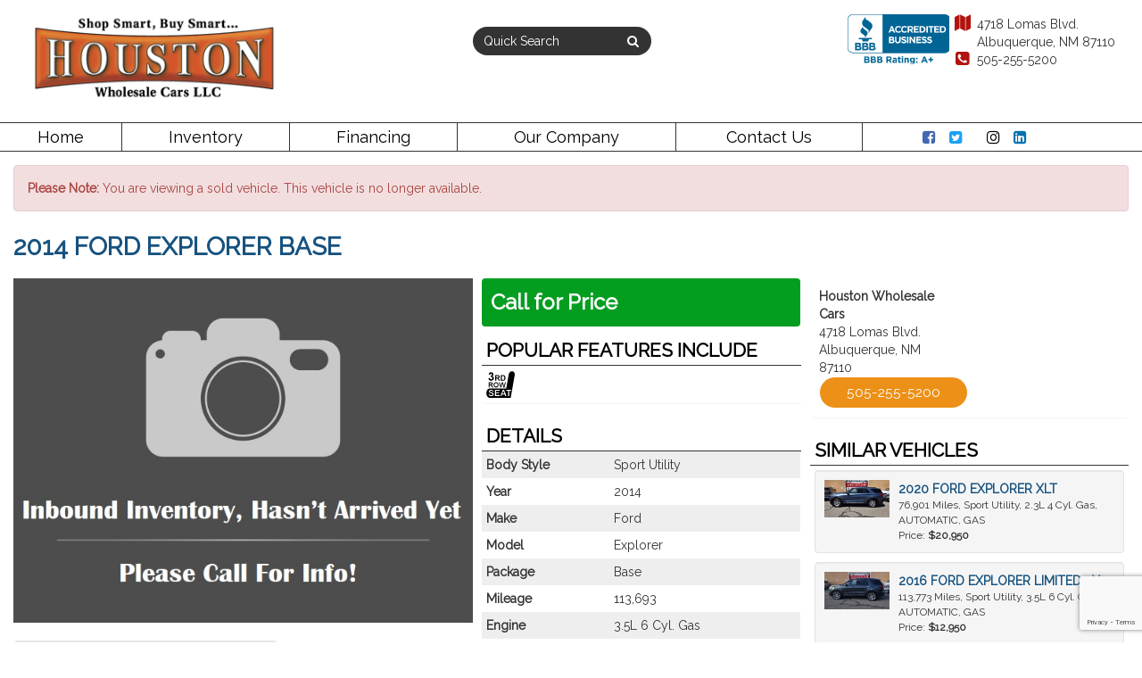

--- FILE ---
content_type: text/html; charset=utf-8
request_url: https://houstonwholesalecars.com/inventory/details/USED/FORD/EXPLORER/2014/Albuquerque/New-Mexico/6055395/A33625
body_size: 24089
content:
<!DOCTYPE html>
<html lang="en">
<head>
    <meta charset="utf-8" />
    <meta http-equiv="X-UA-Compatible" content="IE=edge" />
    <meta name="viewport" content="width=device-width, initial-scale=1, minimal-ui">
    <meta name="description" content="Houston Wholesale Cars : A USED 2014 Ford Explorer A33625 for sale in Albuquerque New Mexico 87110. 0" />
    <title>Stock# A33625 USED 2014 Ford Explorer | Albuquerque, New Mexico 87110 | Houston Wholesale Cars</title>
    <link rel="preconnect" href="https://cdn.carbase.com">
    <link rel="preconnect" href="https://secure.carbase.com">
    <link rel="preconnect" href="https://analytics.carbaselive.com">
    
<script src="https://www.google.com/recaptcha/enterprise.js?render=6LeIO9wUAAAAAJx51j6BF2Bsgfhfhqai5gD66LCy"></script>

<script>
    window.addEventListener('load', function () {
        var recaptchaInputs = document.querySelectorAll('[name="RecaptchaToken"]');
        if (recaptchaInputs.length > 0) {
            setTokens();
        }
        function setTokens() {
            grecaptcha.enterprise.execute('6LeIO9wUAAAAAJx51j6BF2Bsgfhfhqai5gD66LCy', { action: 'SubmitForm' }).then(function (token) {
                recaptchaInputs.forEach(function (input) {
                    input.value = token;
                });
                setTimeout(setTokens, 1000 * 60 * 2);
            });
        }
    });
</script>
    
<link rel="canonical" href="https://houstonwholesalecars.com/inventory/details/USED/FORD/EXPLORER/2014/Albuquerque/New-Mexico/6055395/A33625"/>
<meta property="og:locale" content="en_US"/>
<meta property="og:title" content="Stock# A33625 USED 2014 Ford Explorer"/>
<meta property="og:description" content="Houston Wholesale Cars : A USED 2014 Ford Explorer A33625 for sale in Albuquerque New Mexico 87110. 0"/>
<meta property="og:url" content="http://houstonwholesalecars.com/inventory/details/USED/FORD/EXPLORER/2014/Albuquerque/New-Mexico/6055395/A33625"/>
<meta property="og:site_name" content="Houston Wholesale Cars "/>


  <meta property='og:type' content='product'/>
  <meta property="og:phone_number" content="505-255-5200">
  <meta property="product:price:amount" content="0">
  <meta property="product:price:currency" content="USD">
  <meta property="og:street-address" content="4718 Lomas Blvd.">
  <meta property="og:locality" content="Albuquerque">
  <meta property="og:region" content="New Mexico">
  <meta property="og:postal-code" content="87110">
  <meta property="og:country-name" content="USA">

<meta name="theme-color" content="#B1130F">
<script src="https://kit.fontawesome.com/98042dee9d.js" crossorigin="anonymous"></script>

<link rel="icon" type="image/png" href='https://cdn.carbase.com/assets/houstonwholesaldd474/246/assets/images/favicon.ico' />
<meta name="google-site-verification" content="I6FZD3Y0JKSo5GlvL64_CmEOfrIVHqkiWtWhpkvTONU" />

<!-- Global site tag (gtag.js) - Google Analytics -->

<script async src="https://www.googletagmanager.com/gtag/js?id=G-PEHNS9FH3W"></script>

<script>

  window.dataLayer = window.dataLayer || [];

  function gtag(){dataLayer.push(arguments);}

  gtag('js', new Date());

 

  gtag('config', 'G-PEHNS9FH3W');

</script>

<!-- Start Car now kh 10-9-18-->
<script>
(function(d, s, id) {
  var js, cnjs = d.getElementsByTagName('head')[0];
  if (d.getElementById(id)) return;
  js = d.createElement(s); js.id = id;
  js.src = "//app.carnow.com/dealers/carnow_plugin.js?key=1Gf5uCpohfjuKw2mh0Iat0mmxGGI5gvGFIyCdraC0JF7yn0q";
  cnjs.appendChild(js, cnjs);
  js.onload = function () { CarNowPlugin.init(); }
}(document, 'script', 'com-carnow-plugin'));
</script>
<!-- End Car now -->

<!-- Google Tag Manager -->
<script>(function(w,d,s,l,i){w[l]=w[l]||[];w[l].push({'gtm.start':
new Date().getTime(),event:'gtm.js'});var f=d.getElementsByTagName(s)[0],

j=d.createElement(s),dl=l!='dataLayer'?'&l='+l:'';j.async=true;j.src=
'https://www.googletagmanager.com/gtm.js?id='+i+dl;f.parentNode.insertBefore(j,f);
})(window,document,'script','dataLayer','GTM-M2KQWWK');</script>

<script>(function(w,d,s,l,i){w[l]=w[l]||[];w[l].push({'gtm.start':
new Date().getTime(),event:'gtm.js'});var f=d.getElementsByTagName(s)[0],

j=d.createElement(s),dl=l!='dataLayer'?'&l='+l:'';j.async=true;j.src=
'https://www.googletagmanager.com/gtm.js?id='+i+dl;f.parentNode.insertBefore(j,f);
})(window,document,'script','dataLayer','GTM-T359PRD');</script>
<!-- End Google Tag Manager -->

    
    <link href="https://cdn.carbase.com/global/bundle.css?h=1265d22f8631e8a50e46afdb5ae200a6b9416e33" rel="stylesheet" type="text/css" />
    
    <link href="https://cdn.carbase.com/resources/houstonwholesaldd474/246.css?v=638597856981231812" type="text/css" rel="stylesheet" />
    
    
    
    <script>window.blockFotoramaData = true; window.CB_RQT = "CB|BB2FD555B4A84FD2A88D7F8F60347CFA:20260117";</script>
    <script>
        !function (a, b, c, d, e, f) { a.ddjskey = e; a.ddoptions = f || null; var m = b.createElement(c), n = b.getElementsByTagName(c)[0]; m.async = 1, m.src = d, n.parentNode.insertBefore(m, n) }(window, document, "script", "https://js.datadome.co/tags.js", "78E75958F5D8D06268C14F1B1AAB5B", { ajaxListenerPath: true, allowHtmlContentTypeOnCaptcha: true });
    </script>
    
    

<script async src="https://www.googletagmanager.com/gtag/js?id=G-SQWLQETF26"></script>

<script>
	window.dataLayer = window.dataLayer || []; function gtag() { dataLayer.push(arguments); } gtag('js', new Date());

		gtag('config', 'UA-8696684-47');
		gtag('config', 'G-SQWLQETF26');
</script>



<script type="text/javascript">
	function GoogleAnalyticsEventTracking(category, action, label) {
		gtag('event', action, { 'event_category': category, 'event_label': label });
	}

	function GoogleAnalyticsConversionTracking(name) {
		gtag('event', 'submit', { 'event_category': 'engagement', 'event_label': name });
	}

	// left over from previous Google Analytics
	function GoogleAnalyticsPageView(url, form) { return; }
</script>



    

<script type="application/ld+json">
  {
  "@context": "http://schema.org",
  "@type": "WebSite",
  "@id": "_webSite",
  "url": "https://houstonwholesalecars.com",
  "name": "Houston Wholesale Cars /",
  "potentialAction": {
  "@type": "SearchAction",
  "target": "https://houstonwholesalecars.com/inventory?FreeText={freetext}",
  "query-input": "required name=freetext"
  }
  }
</script>


<script type="application/ld+json">
  {
  "@context": "http://schema.org",
  "@type": "AutomotiveBusiness",
  "url": "https://houstonwholesalecars.com/",
  "id": "_parentBusiness",
  "image": "https://cdn.carbase.com/assets/houstonwholesaldd474/246/assets/images/logo.png",
  "logo": "https://cdn.carbase.com/assets/houstonwholesaldd474/246/assets/images/logo.png",
  "priceRange": "$$",
  "name": "Houston Wholesale Cars ",
  "telephone": "+1 (505) 255-5200",
  "address": {
  "@type": "PostalAddress",
  "streetAddress": "4718 Lomas Blvd.",
  "addressLocality": "Albuquerque",
  "addressRegion": "NM",
  "postalCode": "87110"
  },
  "contactPoint":[
  {
  "@type": "ContactPoint",
  "contactType": "Sales",
  "telephone": "+1 (505) 255-5200",
  "areaServed": "US"
  }
    ,{
      "@type":
      "ContactPoint",
      "contactType":
      "Sales",
      "telephone":
      "+1 (505) 255-5200",
      "contactOption":
      "TollFree",
      "areaServed":
      "US"
      }
  ]
  }
</script>

  <script type="application/ld+json">
    {
    "@context": "http://schema.org",
    "@type": "AutoDealer",
    "parentOrganization": "_parentBusiness",
    "url": "https://houstonwholesalecars.com/",
    "id": "_primaryf30c834fd7db4",
    "image": "https://cdn.carbase.com/assets/houstonwholesaldd474/246/assets/images/logo.png",
    "logo": "https://cdn.carbase.com/assets/houstonwholesaldd474/246/assets/images/logo.png",
    "priceRange": "$$",
    "name": "Houston Wholesale Cars",
    "telephone": "(505) 255-5200",
    "address": {
    "@type": "PostalAddress",
    "streetAddress": "4718 Lomas Blvd.",
    "addressLocality": "Albuquerque",
    "addressRegion": "NM",
    "postalCode": "87110"
    },
    "contactPoint": [
    {
      "@type": "ContactPoint",
    "contactType": "Sales",
    "telephone": "+1 (505) 255-5200",
    "areaServed": "US"
    }
      ,{
      "@type": "ContactPoint",
      "contactType": "Sales",
      "telephone": "+1 (505) 255-5200",
      "contactOption": "TollFree",
      "areaServed": "US"
      }
    ]
  }
  </script>

<script type="application/ld+json">
  {
  "@context": "http://schema.org",
  "@type": "Car",
  "itemCondition" : "http://schema.org/UsedCondition",
  "sku": "A33625",
  "ModelDate": "2014",
  "model": "Explorer",
  "bodyType": "Sport Utility",
  "vehicleConfiguration": "Base",
  "driveWheelConfiguration": "FRONT WHEEL",
  "vehicleIdentificationNumber": "1FM5K7B88EGA33625",
  "name": "2014 Ford Explorer Base",
  "description": "",
  "manufacturer": {
  "@type": "Organization",
  "name": "Ford"
  },
  "mileageFromOdometer": {
  "@type": "QuantitativeValue",
  "unitText": "Miles",
  "value": "113,693"
  },
  "vehicleEngine": {
  "@type": "EngineSpecification",
  "fuelType": "GAS",
  "name": "3.5L 6 Cyl. Gas"
  },  
  "fuelEfficiency": {
  "@type": "QuantitativeValue",
  "unitText": "mpg Highway",
  "value": "24"
  }

  }
</script>

</head>
<body>
    <img src='https://houstonwholesalecars.com/Main/SetUser?uid=7c3751daa09c4aa0b9ea' class='hidden' alt='' aria-hidden='true' width='1' height='1' />
    


<style>
  select {
    background-image: url("data:image/svg+xml;utf8,<svg xmlns='http://www.w3.org/2000/svg' version='1.1' width='32' height='24' viewBox='0 0 32 24'><polygon points='0,0 32,0 16,24' style='fill: rgb%28138, 138, 138%29'></polygon></svg>") !important;
  }
</style>

<link rel="stylesheet" type="text/css" href="//fonts.googleapis.com/css?family=Playfair+Display|Raleway" />


	<div id="fb-root"></div>
	<script>(function(d, s, id) {
	  var js, fjs = d.getElementsByTagName(s)[0];
	  if (d.getElementById(id)) return;
	  js = d.createElement(s); js.id = id;
	  js.src = "//connect.facebook.net/en_US/sdk.js#xfbml=1&version=v2.8&appId=1387707071292260";
	  fjs.parentNode.insertBefore(js, fjs);
	}(document, 'script', 'facebook-jssdk'));</script>

<div id="sizer_header">

<!--cbhtml-->

<div id="header">
	<div class="container-fluid">
		<div class="row">    
		<div class="col-md-6 col-xs-12">
		  <a href="https://houstonwholesalecars.com/" class="header-logo-wrap"><img src='https://cdn.carbase.com/assets/houstonwholesaldd474/246/assets/images/logo.png' alt="Houston Wholesale Cars" class="header-logo img-responsive center-block" /></a>      
		</div>

		<div class="col-md-6 hidden-xs">
			<div class="hidden-xs col-sm-12 col-md-12 col-lg-12">

				<div class="pull-right">
					<div class="bbb">
						<a href="https://www.bbb.org/new-mexico-southwest-colorado/business-reviews/auto-dealers-used-cars/houston-wholesale-cars-llc-in-albuquerque-nm-99126786" target="_blank">
							<img src='https://cdn.carbase.com/assets/houstonwholesaldd474/246/assets/images/logo_bbb.png' class="img-responsive" alt="Better Business Bureau Accredited Business"/>
						</a>
					</div>
					<div class="contactinfo">
						<div class="info">
							<a href="https://houstonwholesalecars.com/hours-directions" >
								<i class="fa fa-fw fa-map" aria-hidden="true"></i>
								4718 Lomas Blvd.<br>
								<i class="fa fa-fw fa-map invisible" aria-hidden="true"></i>
								Albuquerque, NM 87110
							</a>
						</div>
						<div class="info">
							<a href="tel:+1-505-255-5200">
								<i class="fa fa-fw fa-phone-square" aria-hidden="true"></i>
								505-255-5200
							</a>
						</div>
					</div>
				</div>
        <div class="center-block visible-md visible-lg header-freetext">
          <form class="center-block" action="https://houstonwholesalecars.com/inventory">            
            <div class="input-group">
					    <input class="form-control" type="search" name="freetext" placeholder="Quick Search">
              <span class="input-group-btn">
                <button class="btn btn-default" type="submit">
                  <i class="fa fa-fw fa-search"></i>
                </button>
              </span>
				    </div>
          </form>
        </div>
			</div>
			</div>
		</div>
	</div>
</div>
<nav class="navbar navbar-inverse" role="navigation" id="mainMenu">
	<div class="container-fluid">
		<div class="navbar-header">
			<button type="button" class="navbar-toggle collapsed" data-toggle="collapse" data-target="#cb-header-navbar-collapse">
				<i class="fa fa-bars"></i>
			</button>
			<p class="navbar-btn visible-xs">
					<a class="btn btn-default btn-mobile" href="tel://5052555200"><i class="fa fa-phone"></i> Call</a>
				<a class="btn btn-default btn-mobile" data-toggle="modal" data-target="#general-sms-modal"><i class="fa fa-mobile"></i> Text</a>

					<a class="btn btn-default btn-mobile" href="https://houstonwholesalecars.com/hours-directions"><i class="fa fa-map-marker"></i> Map</a>
					<a class="btn btn-default btn-mobile" href="https://houstonwholesalecars.com/hours-directions"><i class="fa fa-clock-o"></i> Hours</a>
			</p>
		</div>
		<div class="collapse navbar-collapse" id="cb-header-navbar-collapse">
			<ul class="nav navbar-nav">
			<li>
				<a href="https://houstonwholesalecars.com/" target="_top">Home</a>
			</li>
		<li class="dropdown ">
			<a href="#" class="dropdown-toggle" data-toggle="dropdown">Inventory <span class="caret"></span></a>
			<ul class="dropdown-menu" role="menu">
			<li>
				<a href="https://houstonwholesalecars.com/used-inventory" target="_top">All Inventory</a>
			</li>
			<li>
				<a href="https://houstonwholesalecars.com/used-cars" target="_top">Cars</a>
			</li>
			<li>
				<a href="https://houstonwholesalecars.com/used-trucks" target="_top">Trucks</a>
			</li>
			<li>
				<a href="https://houstonwholesalecars.com/used-vans" target="_top">Vans</a>
			</li>
			<li>
				<a href="https://houstonwholesalecars.com/used-suvs" target="_top">SUVs</a>
			</li>
			<li>
				<a href="https://houstonwholesalecars.com/used-crossovers" target="_top">Crossovers</a>
			</li>
			<li>
				<a href="https://houstonwholesalecars.com/schedule-test-drive" target="_top">Schedule Test Drive</a>
			</li>
			<li>
				<a href="https://houstonwholesalecars.com/sell-or-trade-your-vehicle" target="_top">Sell or Trade Your Vehicle</a>
			</li>
			</ul>
		</li>
		<li class="dropdown ">
			<a href="#" class="dropdown-toggle" data-toggle="dropdown">Financing <span class="caret"></span></a>
			<ul class="dropdown-menu" role="menu">
			<li>
				<a href="https://houstonwholesalecars.com/full-credit-app" target="_top">Credit Application</a>
			</li>
			<li>
				<a href="https://houstonwholesalecars.com/privacy" target="_top">Privacy Policy</a>
			</li>
			</ul>
		</li>
		<li class="dropdown ">
			<a href="#" class="dropdown-toggle" data-toggle="dropdown">Our Company <span class="caret"></span></a>
			<ul class="dropdown-menu" role="menu">
			<li>
				<a href="https://houstonwholesalecars.com/about" target="_top">About Us</a>
			</li>
			<li>
				<a href="https://houstonwholesalecars.com/hours-directions" target="_top">Hours &amp; Directions</a>
			</li>
			<li>
				<a href="https://houstonwholesalecars.com/staff" target="_top">Meet Our Staff</a>
			</li>
			<li>
				<a href="https://houstonwholesalecars.com/testimonials" target="_top">Customer Testimonials</a>
			</li>
			<li>
				<a href="https://houstonwholesalecars.com/houston-wholesale-cars-videos" target="_top">Our Videos</a>
			</li>
			</ul>
		</li>
			<li>
				<a href="https://houstonwholesalecars.com/contact-us" target="_top">Contact Us</a>
			</li>
				<li class="social-media hidden-xs">
				
					<a href="https://www.facebook.com/pages/category/Car-Dealership/Houston-Wholesale-Cars-497738477435531/" target="_blank"><i style="color: #4267b2" class="fa fa-facebook-square" aria-hidden="true"></i></a>
						<a href="https://twitter.com/HouWhlseCars" target="_blank"><i style="color: #1da1f2" class="fa fa-twitter-square" aria-hidden="true"></i></a>
				
					<a href="/TikTok-Cars" target="_blank"><i class="fa-brands fa-tiktok"></i></a>
			 
			 <a href="https://www.instagram.com/houston_wholesale_abq/" target="_blank"><i style ="color: #000"   class="fa fa-instagram" aria-hidden="true"></i></a>
			 <a href="https://www.linkedin.com/company/houston-wholesale-cars-llc/" target="_blank"><i style = "color: #0073b0" class="fa fa-linkedin-square" aria-hidden="true"></i></a>
			 
			  <div class="fb-like" data-href="https://www.facebook.com/pages/category/Car-Dealership/Houston-Wholesale-Cars-497738477435531/" data-width="50" data-layout="button_count" data-action="like" data-size="small" data-show-faces="false" data-share="false" style="width:60px;display:inline-block;"></div>
				</li>
			</ul>
		</div>
	</div>
</nav>



<div class="modal fade" id="general-sms-modal" tabindex="-1" role="dialog" aria-hidden="true">
    <div class="modal-dialog">
        <div class="modal-content">
            <div class="modal-header">
                <button type="button" class="close" data-dismiss="modal">
                    <span aria-hidden="true">&times;</span><span class="sr-only">Close</span>
                </button>
                <h4 class="modal-title">Send Us a Text</h4>
            </div>
            <div class="modal-body">
                <p>Use the form below to send us a text.</p>                
                
<form action="/Form" class="cb-nj-form" data-ajax="true" data-ajax-method="POST" data-ajax-mode="replace-with" data-ajax-update="#smsforme7b48" data-campaign="" data-form-code="smsform" data-form-id="smsform" data-form-name="Text Message" data-gameplan-id="0" enctype="application/x-www-form-urlencoded" id="smsforme7b48" method="post">

<input aria-label="Control Field - Keep Empty" autocomplete="off" class="cb-form-field__subject" id="smsforme7b48__CBLFormSubjectControl" name="CBLFormSubjectControl" tabindex="-1" type="text" value="" /><input class="form-control" id="smsforme7b48__RecaptchaToken" name="RecaptchaToken" type="hidden" value="" /><input class="form-control" id="smsforme7b48__FormId" name="FormId" type="hidden" value="smsform" /><div class="row">
	<div class="col-sm-12">
		<div class="panel panel-default panel-vdp">
			<div class="panel-heading">
				<h4 class="panel-title">Send a Text!</h4>
			</div>
			<div class="panel-body">
				<div class="row">
					<div class="col-sm-6">
						<div class="form-group">
							<label for="smsforme7b48__Name">Name</label>
							<input aria-label="Name" class="form-control" data-val="true" data-val-length="Maximum 30 Characters" data-val-length-max="30" data-val-required="Name Required" id="smsforme7b48__Name" maxlength="30" name="Name" placeholder="Enter Name" required="required" type="text" value="" />
							<span class="field-validation-valid" data-valmsg-for="Name" data-valmsg-replace="true"></span>
						</div>
					</div>
					<div class="col-sm-6">
						<div class="form-group">
							<label for="smsforme7b48__CellNumber">Cell Number</label>
							<input aria-label="Cell Number" class="form-control" data-val="true" data-val-regex="Invalid Phone" data-val-regex-pattern="\(?([0-9]{3})\)?([ .-]?)([0-9]{3})\2([0-9]{4})" data-val-required="What is your cell so we can send a reply?" id="smsforme7b48__CellNumber" name="CellNumber" placeholder="Enter Cell" required="required" type="tel" value="" />
							<span class="field-validation-valid" data-valmsg-for="CellNumber" data-valmsg-replace="true"></span>
						</div>
					</div>
				</div>
				<div class="row">
					<div class="col-sm-12">
						<div class="form-group">
							<label for="smsforme7b48__Message">Message</label>
							<textarea class="form-control" cols="20" data-val="true" data-val-length="Please shorten your message." data-val-length-max="160" data-val-required="Please enter a message." id="smsforme7b48__Message" name="Message" placeholder="Enter your message" rows="5">
</textarea>
						</div>
					</div>
				</div>
				<div class="row">
					<div class="col-sm-12">
						<input class="form-control" data-val="true" data-val-number="The field Vid must be a number." data-val-required="The Vid field is required." id="smsforme7b48__Vid" name="Vid" type="hidden" value="6055395" />
						<input class="form-control" data-val="true" data-val-number="The field UserId must be a number." data-val-required="The UserId field is required." id="smsforme7b48__UserId" name="UserId" type="hidden" value="0" />
						<input type="submit" value="Send" class="btn btn-success btn-sm" />
						<button data-cancel-sms type="reset" data-dismiss="modal" class="btn btn-danger btn-sm" onclick="$(this).parents('[data-view-sms]').slideUp();">Cancel</button>
					</div>
				</div>
			</div>
		</div>

		
	</div>
	<div class="col-sm-6 clearfix">&nbsp;</div>
</div>
</form>


				
            </div>
        </div>
    </div>
</div>






</div>



<!--cbhtml-->

<div class="container-fluid container-vdp">
    <div class="row">
      <div class="col-xs-12">
        <div class="alert alert-danger">
          <b>Please Note: </b> You are viewing a sold vehicle. This vehicle is no longer available.
        </div>
      </div>
    </div>
  <div class="row" id="VDPTitleBar">
    <div class="col-xs-12">
      2014 Ford Explorer
      Base
      <div class="sharethis">
        <span class="st_sharethis_large" displaytext="ShareThis"></span>
        <span class="st_facebook_large" displaytext="Facebook"></span>
        <span class="st_twitter_large" displaytext="Tweet"></span>
        <span class="st_googleplus_large" displaytext="Google +"></span>
        <span class="st_pinterest_large" displaytext="Pinterest"></span>
        <span class="st_email_large" displaytext="Email"></span>
      </div>
    </div>
  </div>
  <div class="row">
    <div class="col-xs-12 col-md-4 col-lg-5">
      <div class="panel panel-default" id="vdp-slideshow-panel">
        				 

<img src="https://cdn.carbase.com/assets/houstonwholesaldd474/246/assets/images/nopic.jpg" style="margin: auto;" class="img-responsive" alt="2014 Ford Explorer"/>
      </div>      
      <div class="visible-xs">
        
	<table class="price-details">
			<tr class="final">
				<td>Call for Price</td>
			</tr>
	</table>

        	<div class="panel panel-vdp">
		<div class="panel-heading">
			<h4 class="panel-title">Popular features include</h4>
		</div>
		<div class="panel-body">
			<ul class="list-inline remove-bottom-margin popular-feature-list">
                    <!-- icon src: https://cdn.carbase.com//icons/PopularFeatureIcons/3rdrowseat.png -->
					<li><img src="https://cdn.carbase.com//icons/PopularFeatureIcons/3rdrowseat.png" alt="3rd Row Seat" data-toggle="tooltip" title="3rd Row Seat" height="32" width="32" class="popular-feature-icon"/></li>
			</ul>
		</div>
	</div>

        <div class="panel panel-vdp">
          





<div class="panel-heading">
	<h4 class="panel-title">Details</h4>
</div>
<table class="table table-condensed table-striped remove-bottom-margin">
	<tbody>
		<tr data-cb-detail="body">
			<td data-cb-label><strong>Body Style</strong></td>
			<td data-cb-value>Sport Utility</td>
		</tr>
		<tr data-cb-detail="myear">
			<td data-cb-label><strong>Year</strong></td>
			<td data-cb-value>2014</td>
		</tr>
		<tr data-cb-detail="make">
			<td data-cb-label><strong>Make</strong></td>
			<td data-cb-value>Ford</td>
		</tr>
		<tr data-cb-detail="model">
			<td data-cb-label><strong>Model</strong></td>
			<td data-cb-value>Explorer</td>
		</tr>
		<tr data-cb-detail="package">
			<td data-cb-label><strong>Package</strong></td>
			<td data-cb-value>Base</td>
		</tr>
		<tr data-cb-detail="mileage">
			<td data-cb-label><strong>Mileage</strong></td>
			<td data-cb-value>113,693</td>
		</tr>
		<tr data-cb-detail="engine">
			<td data-cb-label><strong>Engine</strong></td>
			<td data-cb-value>3.5L 6 Cyl. Gas</td>
		</tr>
		<tr data-cb-detail="fueltype">
			<td data-cb-label><strong>Fuel</strong></td>
			<td data-cb-value>GAS</td>
		</tr>
		<tr data-cb-detail="transmission">
			<td data-cb-label><strong>Transmission</strong></td>
			<td data-cb-value>AUTOMATIC</td>
		</tr>
		<tr data-cb-detail="drivetype">
			<td data-cb-label><strong>Drive Type</strong></td>
			<td data-cb-value>FRONT WHEEL</td>
		</tr>
		<tr data-cb-detail="extcolor">
			<td data-cb-label><strong>Color</strong></td>
			<td data-cb-value>BLACK</td>
		</tr>
		
		<tr data-cb-detail="vin">
			<td data-cb-label><strong>VIN</strong></td>
			<td data-cb-value>1FM5K7B88EGA33625</td>
		</tr>
		<tr data-cb-detail="stockno">
			<td data-cb-label><strong>Stock Number</strong></td>
			<td data-cb-value>A33625</td>
		</tr>
	</tbody>
</table>
        </div>
        <div class="row">
            <div class="col-xs-12">
              <div class="well" style="padding:5px">
                <div class="mpg-box mpg-box-lg cb-black-gradient">
                  <div class="mpg-box-inner"></div>
                  <div class="mpg-city">
                    <span class="mpg-label">City</span>
                    <span class="mpg-value">17</span>
                  </div>
                  <div class="mpg-highway">
                    <span class="mpg-label">Hwy</span>
                    <span class="mpg-value">24</span>
                  </div>
                </div>
                <div style="text-align: center;">
                  <small>*EPA estimates. Actual mileage will vary.</small>
                </div>
              </div>
            </div>
          <div class="col-xs-12">
            <div class="panel panel-vdp clearfix">
              <div class="panel-heading">
                <h3 class="panel-title">Location</h3>
              </div>
              <div class="panel-body text-center">
                <address data-location="primaryf30c834fd7db4">
                  <strong>Houston Wholesale Cars</strong><br>
                  4718 Lomas Blvd.<br>
                  Albuquerque, New Mexico 87110 <br>
                  <a class="btn btn-default cta-button" href="tel://5052555200">505-255-5200</a>
                </address>
              </div>
            </div>
          </div>
        </div>
      </div>
      
      
      <div class="row">
        <div class="col-lg-7 col-md-12 col-sm-6 col-xs-12">
            <div class="well" style="padding:5px">
              <div class="mpg-box mpg-box-lg cb-black-gradient">
                <div class="mpg-box-inner"></div>
                <div class="mpg-city">
                  <span class="mpg-label">City</span>
                  <span class="mpg-value">17</span>
                </div>
                <div class="mpg-highway">
                  <span class="mpg-label">Hwy</span>
                  <span class="mpg-value">24</span>
                </div>
              </div>
              <div style="text-align: center;">
                <small>*EPA estimates. Actual mileage will vary.</small>
              </div>
            </div>
        </div>
        <div class="col-lg-5 col-md-12 col-sm-6 col-xs-12 hidden-xs">
        
          <div class="panel panel-vdp clearfix hidden-xs">
            <div class="panel-heading">
              <h3 class="panel-title">Location</h3>
            </div>
            <div class="panel-body text-center">
              <address data-location="primaryf30c834fd7db4">
                <strong>Houston Wholesale Cars</strong><br>
                4718 Lomas Blvd.<br>
                Albuquerque,
                NM
                87110<br>
                <a class="btn btn-default cta-button" href="tel://5052555200">505-255-5200</a>
              </address>
            </div>
          </div>
        </div>
      </div>
    </div>
    <div class="col-xs-12 col-md-8 col-lg-7">
      <div class="row">
        <div class="col-sm-12 col-md-6 col-lg-6">
          <div class="hidden-xs">
            
	<table class="price-details">
			<tr class="final">
				<td>Call for Price</td>
			</tr>
	</table>

            	<div class="panel panel-vdp">
		<div class="panel-heading">
			<h4 class="panel-title">Popular features include</h4>
		</div>
		<div class="panel-body">
			<ul class="list-inline remove-bottom-margin popular-feature-list">
                    <!-- icon src: https://cdn.carbase.com//icons/PopularFeatureIcons/3rdrowseat.png -->
					<li><img src="https://cdn.carbase.com//icons/PopularFeatureIcons/3rdrowseat.png" alt="3rd Row Seat" data-toggle="tooltip" title="3rd Row Seat" height="32" width="32" class="popular-feature-icon"/></li>
			</ul>
		</div>
	</div>

          </div>
          <div class="panel panel-vdp hidden-xs">
            





<div class="panel-heading">
	<h4 class="panel-title">Details</h4>
</div>
<table class="table table-condensed table-striped remove-bottom-margin">
	<tbody>
		<tr data-cb-detail="body">
			<td data-cb-label><strong>Body Style</strong></td>
			<td data-cb-value>Sport Utility</td>
		</tr>
		<tr data-cb-detail="myear">
			<td data-cb-label><strong>Year</strong></td>
			<td data-cb-value>2014</td>
		</tr>
		<tr data-cb-detail="make">
			<td data-cb-label><strong>Make</strong></td>
			<td data-cb-value>Ford</td>
		</tr>
		<tr data-cb-detail="model">
			<td data-cb-label><strong>Model</strong></td>
			<td data-cb-value>Explorer</td>
		</tr>
		<tr data-cb-detail="package">
			<td data-cb-label><strong>Package</strong></td>
			<td data-cb-value>Base</td>
		</tr>
		<tr data-cb-detail="mileage">
			<td data-cb-label><strong>Mileage</strong></td>
			<td data-cb-value>113,693</td>
		</tr>
		<tr data-cb-detail="engine">
			<td data-cb-label><strong>Engine</strong></td>
			<td data-cb-value>3.5L 6 Cyl. Gas</td>
		</tr>
		<tr data-cb-detail="fueltype">
			<td data-cb-label><strong>Fuel</strong></td>
			<td data-cb-value>GAS</td>
		</tr>
		<tr data-cb-detail="transmission">
			<td data-cb-label><strong>Transmission</strong></td>
			<td data-cb-value>AUTOMATIC</td>
		</tr>
		<tr data-cb-detail="drivetype">
			<td data-cb-label><strong>Drive Type</strong></td>
			<td data-cb-value>FRONT WHEEL</td>
		</tr>
		<tr data-cb-detail="extcolor">
			<td data-cb-label><strong>Color</strong></td>
			<td data-cb-value>BLACK</td>
		</tr>
		
		<tr data-cb-detail="vin">
			<td data-cb-label><strong>VIN</strong></td>
			<td data-cb-value>1FM5K7B88EGA33625</td>
		</tr>
		<tr data-cb-detail="stockno">
			<td data-cb-label><strong>Stock Number</strong></td>
			<td data-cb-value>A33625</td>
		</tr>
	</tbody>
</table>
          </div>
          <div class="panel panel-vdp">
            <div class="panel-heading clearfix">
              <button class="btn btn-default btn-sm pull-right" type="button" data-toggle="collapse" data-target="#vdpFeaturesCollapse">Show Features</button>
              <h3 class="panel-title pull-left" style="padding-top: 7.5px">Features</h3>
            </div>
            <div class="collapse" id="vdpFeaturesCollapse">
              <table class="table table-condensed table-striped remove-bottom-margin">
                <tr><td>Power Mirrors</td>
<td>Vanity Mirrors</td>
</tr>
<tr><td>Traction Control</td>
<td>Airbag - Driver</td>
</tr>
<tr><td>Airbag - Passenger</td>
<td>Side Airbags</td>
</tr>
<tr><td>Roof Airbags</td>
<td>Air Conditioning</td>
</tr>
<tr><td>AM/FM Radio</td>
<td>Four Wheel ABS</td>
</tr>
<tr><td>4-Wheel Disc Brakes</td>
<td>Cruise Control</td>
</tr>
<tr><td>Rear Defrost</td>
<td>Front Wheel Drive</td>
</tr>
<tr><td>Vehicle Anti-theft</td>
<td>V6 Cyl. Engine</td>
</tr>
<tr><td>Floor Mats</td>
<td>Remote Keyless Entry</td>
</tr>
<tr><td>Power Locks</td>
<td>Trip Computer</td>
</tr>
<tr><td>Power Windows</td>
<td>Intermittent Wipers</td>
</tr>
<tr><td>Cloth Seats</td>
<td>3rd Row Seat</td>
</tr>
<tr><td>Power Driver Seat</td>
<td>Fold Down Rear Seat</td>
</tr>
<tr><td>Front Bucket Seats</td>
<td>Rear Spoiler</td>
</tr>
<tr><td>Tilt Steering Wheel</td>
<td>Steer Wheel Audio Cntrls</td>
</tr>
<tr><td>Power Steering</td>
<td>Compact Spare Tire</td>
</tr>
<tr><td></td>
<td></td>
</tr>

              </table>
            </div>
          </div>
        </div>
        <div class="col-sm-12 col-md-6 col-lg-6">
          <div class="panel panel-vdp hidden-xs">
            <div class="list-group vdp-button-group">
              <div class="list-group-item">
                <div class="row">
                  <div class="col-lg-6">
                    <address class="remove-bottom-margin">
                      <strong>Houston Wholesale Cars</strong><br>
                      4718 Lomas Blvd.<br>
                      Albuquerque,
                      NM
                      87110<br>
                    </address>
                    <a class="btn btn-default cta-button" href="tel://5052555200">505-255-5200</a>
                  </div>
                  <div class="col-lg-6">
                    <div class="row text-center" style="margin:0px;">
                      <div class="col-xs-6" style="padding:0px;">
                            <div class="carfax-container srp-carfax" data-vin="1FM5K7B88EGA33625" data-carfaxid="C410755"></div>
                      </div>
                      <div class="col-xs-6" style="padding:0px;">
                        <span data-cg-vin="1FM5K7B88EGA33625" data-cg-price="0"></span>
                      </div>
                    </div>
                  </div>
                </div>
              </div>
            </div>
          </div>
          <div class="panel panel-vdp vdp-similar-vehicles-panel">
	<div class="panel-heading">
		<h3 class="panel-title">Similar Vehicles</h3>
	</div>
	<div class="panel-body">
		
	<div class="well vdp-similar-vehicle-item" data-vid="6234671" data-detailurl="/inventory/details/used/Ford/Explorer/2020/Albuquerque/New-Mexico/6234671/B21674" style="padding: 10px;">
	<div class="row">
		<div class="col-lg-3 col-sm-4">
			<a href="/inventory/details/used/Ford/Explorer/2020/Albuquerque/New-Mexico/6234671/B21674" class="vdp-similar-vehicle-thumbnail">
				
<img src="https://cdn.carbase.com/dealer/houstonwholesaldd474/6234671_195302075_250.jpg" alt="2020 Ford Explorer" class="img-responsive" data-cb-inventory-pic onerror="this.src='https://cdn.carbase.com//Assets/nophoto_Small.jpg'"/>
			</a>
		</div>
		<div class="col-lg-9 col-sm-8" style="padding-right:0">
			<a href="/inventory/details/used/Ford/Explorer/2020/Albuquerque/New-Mexico/6234671/B21674" class="media-heading">2020 Ford Explorer XLT</a>
			<p style="font-size:85%">
				76,901 Miles, Sport Utility, 2.3L 4 Cyl. Gas, AUTOMATIC, GAS
				<br/>
					<span>Price: </span> <strong>$20,950</strong>
			</p>
		</div>
	</div>
</div><div class="well vdp-similar-vehicle-item" data-vid="6286805" data-detailurl="/inventory/details/used/Ford/Explorer/2016/Albuquerque/New-Mexico/6286805/A10551" style="padding: 10px;">
	<div class="row">
		<div class="col-lg-3 col-sm-4">
			<a href="/inventory/details/used/Ford/Explorer/2016/Albuquerque/New-Mexico/6286805/A10551" class="vdp-similar-vehicle-thumbnail">
				
<img src="https://cdn.carbase.com/dealer/houstonwholesaldd474/6286805_196333985_250.jpg" alt="2016 Ford Explorer" class="img-responsive" data-cb-inventory-pic onerror="this.src='https://cdn.carbase.com//Assets/nophoto_Small.jpg'"/>
			</a>
		</div>
		<div class="col-lg-9 col-sm-8" style="padding-right:0">
			<a href="/inventory/details/used/Ford/Explorer/2016/Albuquerque/New-Mexico/6286805/A10551" class="media-heading">2016 Ford Explorer Limited 4X4</a>
			<p style="font-size:85%">
				113,773 Miles, Sport Utility, 3.5L 6 Cyl. Gas, AUTOMATIC, GAS
				<br/>
					<span>Price: </span> <strong>$12,950</strong>
			</p>
		</div>
	</div>
</div><div class="well vdp-similar-vehicle-item" data-vid="6302424" data-detailurl="/inventory/details/used/Ford/Explorer/2017/Albuquerque/New-Mexico/6302424/D90620" style="padding: 10px;">
	<div class="row">
		<div class="col-lg-3 col-sm-4">
			<a href="/inventory/details/used/Ford/Explorer/2017/Albuquerque/New-Mexico/6302424/D90620" class="vdp-similar-vehicle-thumbnail">
				
<img src="https://cdn.carbase.com/dealer/houstonwholesaldd474/6302424_196726729_250.jpg" alt="2017 Ford Explorer" class="img-responsive" data-cb-inventory-pic onerror="this.src='https://cdn.carbase.com//Assets/nophoto_Small.jpg'"/>
			</a>
		</div>
		<div class="col-lg-9 col-sm-8" style="padding-right:0">
			<a href="/inventory/details/used/Ford/Explorer/2017/Albuquerque/New-Mexico/6302424/D90620" class="media-heading">2017 Ford Explorer Sport 4X4</a>
			<p style="font-size:85%">
				94,660 Miles, Sport Utility, 3.5L 6 Cyl. Gas, AUTOMATIC, GAS
				<br/>
					<span>Price: </span> <strong>$14,950</strong>
			</p>
		</div>
	</div>
</div><div class="well vdp-similar-vehicle-item" data-vid="6304990" data-detailurl="/inventory/details/used/Ford/Explorer/2025/Albuquerque/New-Mexico/6304990/B37468" style="padding: 10px;">
	<div class="row">
		<div class="col-lg-3 col-sm-4">
			<a href="/inventory/details/used/Ford/Explorer/2025/Albuquerque/New-Mexico/6304990/B37468" class="vdp-similar-vehicle-thumbnail">
				
<img src="https://cdn.carbase.com/dealer/houstonwholesaldd474/6304990_196825271_250.jpg" alt="2025 Ford Explorer" class="img-responsive" data-cb-inventory-pic onerror="this.src='https://cdn.carbase.com//Assets/nophoto_Small.jpg'"/>
			</a>
		</div>
		<div class="col-lg-9 col-sm-8" style="padding-right:0">
			<a href="/inventory/details/used/Ford/Explorer/2025/Albuquerque/New-Mexico/6304990/B37468" class="media-heading">2025 Ford Explorer ST-Line 4X4</a>
			<p style="font-size:85%">
				23,091 Miles, Sport Utility, 2.3L 4 Cyl. Gas, AUTOMATIC, GAS
				<br/>
					<span>Call for Price</span>
			</p>
		</div>
	</div>
</div>	<div class="well vdp-similar-vehicle-item" data-vid="5375049" data-detailurl="/inventory/details/used/Jeep/Cherokee/2017/Albuquerque/New-Mexico/5375049/216837" style="padding: 10px;">
	<div class="row">
		<div class="col-lg-3 col-sm-4">
			<a href="/inventory/details/used/Jeep/Cherokee/2017/Albuquerque/New-Mexico/5375049/216837" class="vdp-similar-vehicle-thumbnail">
				
<img src="https://cdn.carbase.com/dealer/houstonwholesaldd474/5375049_196075822_250.jpg" alt="2017 Jeep Cherokee" class="img-responsive" data-cb-inventory-pic onerror="this.src='https://cdn.carbase.com//Assets/nophoto_Small.jpg'"/>
			</a>
		</div>
		<div class="col-lg-9 col-sm-8" style="padding-right:0">
			<a href="/inventory/details/used/Jeep/Cherokee/2017/Albuquerque/New-Mexico/5375049/216837" class="media-heading">2017 Jeep Cherokee Latitude 4x4</a>
			<p style="font-size:85%">
				84,863 Miles, Sport Utility, 3.2L 6 Cyl. Gas, AUTOMATIC, GAS
				<br/>
					<span>Price: </span> <strong>$11,450</strong>
			</p>
		</div>
	</div>
</div></div>
</div>


          
        </div>
      </div>
    </div>
  </div>
  <div class="row">
    <div class="col-xs-12">
      
<div class="panel panel-default disclaimer">
  <div class="panel-heading">
    <div class="panel-title">
      Disclaimer
    </div>
  </div>
  <div class="panel-body">
      <p>
        Although every reasonable effort has been made to ensure the accuracy of the information contained on this site,
        absolute accuracy cannot be guaranteed. This site, and all information and materials appearing on it, are presented
        to the user "as is" without warranty of any kind, either expressed or implied. All vehicles are subject to prior sale.
        Price does not include applicable tax, title, license, processing and/or documentation fees, and destination charges.
      </p>
  </div>
</div>

    </div>
  </div>
</div>
<!--cbhtml-->

<div class="modal fade" id="check-availability-modal" tabindex="-1" role="dialog" aria-hidden="true">
	<div class="modal-dialog">
		<div class="modal-content">
			<div class="modal-header">
				<button class="close" type="button" data-dismiss="modal">
					<span aria-hidden="true">&#215;</span><span class="sr-only">Close</span>
				</button>
				<h4 class="modal-title">Check Availability</h4>
			</div>
			<div class="modal-body">
				
<form action="/Form" class="cb-nj-form" data-ajax="true" data-ajax-method="POST" data-ajax-mode="replace-with" data-ajax-update="#detailcontactforme2d05" data-campaign="" data-form-code="detailcontactform" data-form-id="detailcontactform" data-form-name="Contact Us" data-gameplan-id="0" enctype="application/x-www-form-urlencoded" id="detailcontactforme2d05" method="post">

<input aria-label="Control Field - Keep Empty" autocomplete="off" class="cb-form-field__subject" id="detailcontactforme2d05__CBLFormSubjectControl" name="CBLFormSubjectControl" tabindex="-1" type="text" value="" /><input class="form-control" id="detailcontactforme2d05__RecaptchaToken" name="RecaptchaToken" type="hidden" value="" /><input class="form-control" id="detailcontactforme2d05__FormId" name="FormId" type="hidden" value="detailcontactform" /><div class="row">
	<div class="col-sm-12">
		<div class="form-group">
			<label for="Name">Name</label>
			<input class="form-control" data-val="true" data-val-length="Maximum 30 Characters" data-val-length-max="30" data-val-required="Name Required" id="Name" name="Name" placeholder="Enter Name" type="text" value="" />
			<span class="field-validation-valid" data-valmsg-for="Name" data-valmsg-replace="true"></span>
		</div>
	</div>
</div>
<div class="row">
	<div class="col-sm-12">
	    <div class="form-group">
	        <label for="Phone">Phone</label>
	        <input class="form-control" data-val="true" data-val-regex="Invalid Phone" data-val-regex-pattern="\(?([0-9]{3})\)?([ .-]?)([0-9]{3})\2([0-9]{4})" data-val-required="Phone Required" id="Phone" name="Phone" placeholder="Enter Phone" type="text" value="" />
	        <span class="field-validation-valid" data-valmsg-for="Phone" data-valmsg-replace="true"></span>
	    </div>
	</div>
</div>
<div class="row">
	<div class="col-sm-12">
		<div class="form-group">
			<label for="Email">Email</label>
			<input class="form-control" data-val="true" data-val-email="The Email field is not a valid e-mail address." data-val-required="Email Required" id="Email" name="Email" placeholder="Enter Email" type="text" value="" />
			<span class="field-validation-valid" data-valmsg-for="Email" data-valmsg-replace="true"></span>
		</div>
	</div>
</div>
<div class="row">
	<div class="col-sm-12">
		<div class="form-group">
			<label for="Message">Message</label>
			<textarea class="form-control" cols="20" id="Message" name="Message" placeholder="How can we help you?" rows="5">
Hello, I would like more information about the 2014 Ford Explorer, stock# A33625.</textarea>
		</div>
	</div>
</div>
<div class="row">
	<div class="col-sm-12">
		<input data-val="true" data-val-number="The field Vid must be a number." data-val-required="The Vid field is required." id="Vid" name="Vid" type="hidden" value="6055395" />
		<input data-val="true" data-val-number="The field UserId must be a number." data-val-required="The UserId field is required." id="UserId" name="UserId" type="hidden" value="0" />
		<input type="submit" value="Send Your Message" class="btn btn-success" />
		<input type="reset" value="Reset" data-dismiss="modal" class="btn btn-danger" />
	</div>
</div>
</form>


			</div>
		</div>
	</div>
</div>

<div class="modal fade" id="price-drop-modal" tabindex="-1" role="dialog" aria-hidden="true">
	<div class="modal-dialog">
		<div class="modal-content">
			<div class="modal-header">
				<button class="close" type="button" data-dismiss="modal">
					<span aria-hidden="true">&#215;</span><span class="sr-only">Close</span>
				</button>
				<h4 class="modal-title">Request Price Drop Notification</h4>
			</div>
			<div class="modal-body">
				
<form action="/Form" class="cb-nj-form" data-ajax="true" data-ajax-method="POST" data-ajax-mode="replace-with" data-ajax-update="#pricedrop51bd8" data-campaign="" data-form-code="pricedrop" data-form-id="pricedrop" data-form-name="Price Drop" data-gameplan-id="0" enctype="application/x-www-form-urlencoded" id="pricedrop51bd8" method="post">

<input aria-label="Control Field - Keep Empty" autocomplete="off" class="cb-form-field__subject" id="pricedrop51bd8__CBLFormSubjectControl" name="CBLFormSubjectControl" tabindex="-1" type="text" value="" /><input class="form-control" id="pricedrop51bd8__RecaptchaToken" name="RecaptchaToken" type="hidden" value="" /><input class="form-control" id="pricedrop51bd8__FormId" name="FormId" type="hidden" value="pricedrop" /><div class="row">
	<div class="col-lg-12">
		<div class="well">
			Enter your information below to receive a price drop notification on this car!
		</div>
	</div>
</div>
<div class="row">
	<div class="col-lg-12">
		<div class="form-group">
			<label for="pricedrop51bd8__Name">Name</label>
			<input aria-label="Name" class="form-control" data-val="true" data-val-required="Name Required" id="pricedrop51bd8__Name" name="Name" placeholder="Your name" required="required" type="text" value="" />
			<p class="help-block"><span class="field-validation-valid" data-valmsg-for="Name" data-valmsg-replace="true"></span></p>
		</div>
	</div>
</div>
<div class="row">
	<div class="col-lg-12">
		<div class="form-group">
			<label for="pricedrop51bd8__Phone">Phone</label>
			<input aria-label="Phone" class="form-control" data-val="true" data-val-regex="Invalid Phone" data-val-regex-pattern="\(?([0-9]{3})\)?([ .-]?)([0-9]{3})\2([0-9]{4})" id="pricedrop51bd8__Phone" name="Phone" placeholder="Your phone" type="tel" value="" />
			<p class="help-block"><span class="field-validation-valid" data-valmsg-for="Phone" data-valmsg-replace="true"></span></p>
		</div>
	</div>
</div>
<div class="row">
	<div class="col-lg-12">
		<div class="form-group">
			<label for="pricedrop51bd8__Email">Email</label>
			<input aria-label="Email" class="form-control" data-val="true" data-val-email="The Email field is not a valid e-mail address." data-val-required="Email Required" id="pricedrop51bd8__Email" name="Email" placeholder="Your email address" required="required" type="email" value="" />
			<p class="help-block"><span class="field-validation-valid" data-valmsg-for="Email" data-valmsg-replace="true"></span></p>
		</div>
	</div>
</div>

<div class="row">
	<div class="col-lg-12">
		<div class="form-group">
			<input class="form-control" data-val="true" data-val-number="The field Vid must be a number." id="pricedrop51bd8__Vid" name="Vid" type="hidden" value="6055395" />
			<input type="submit" class="btn btn-success" value="Request Price Drop Notification"/>
		</div>
	</div>
</div>

</form>


			</div>
		</div>
	</div>
</div>

<div class="modal fade" id="request-pictures-modal" tabindex="-1" role="dialog" aria-hidden="true">
	<div class="modal-dialog">
		<div class="modal-content">
			<div class="modal-header">
				<button class="close" type="button" data-dismiss="modal">
					<span aria-hidden="true">&#215;</span><span class="sr-only">Close</span>
				</button>
				<h4 class="modal-title">Request Pictures</h4>
			</div>
			<div class="modal-body">
				
<form action="/Form" class="cb-nj-form" data-ajax="true" data-ajax-method="POST" data-ajax-mode="replace-with" data-ajax-update="#requestpicturesee982" data-campaign="" data-form-code="requestpictures" data-form-id="requestpictures" data-form-name="Request Pictures" data-gameplan-id="0" enctype="application/x-www-form-urlencoded" id="requestpicturesee982" method="post">

<input aria-label="Control Field - Keep Empty" autocomplete="off" class="cb-form-field__subject" id="requestpicturesee982__CBLFormSubjectControl" name="CBLFormSubjectControl" tabindex="-1" type="text" value="" /><input class="form-control" id="requestpicturesee982__RecaptchaToken" name="RecaptchaToken" type="hidden" value="" /><input class="form-control" id="requestpicturesee982__FormId" name="FormId" type="hidden" value="requestpictures" /><div class="row">
	<div class="col-lg-12">
		<p>Let us know how to contact you, and which pictures to send.</p>
	</div>
</div>

<div class="row">
	<div class="col-lg-12">
		<div class="form-group">
			<label for="requestpicturesee982__Name">Name</label>
			<input aria-label="Name" class="form-control" data-val="true" data-val-required="Name Required" id="requestpicturesee982__Name" name="Name" placeholder="Your name" required="required" type="text" value="" />
			<p class="help-block"><span class="field-validation-valid" data-valmsg-for="Name" data-valmsg-replace="true"></span></p>
		</div>
	</div>
</div>

<div class="row">
	<div class="col-lg-12">
		<div class="form-group">
			<label for="requestpicturesee982__Email">Email</label>
			<input aria-label="Email" class="form-control" data-val="true" data-val-email="The Email field is not a valid e-mail address." data-val-required="Email Required" id="requestpicturesee982__Email" name="Email" placeholder="Your email address" required="required" type="email" value="" />
			<p class="help-block"><span class="field-validation-valid" data-valmsg-for="Email" data-valmsg-replace="true"></span></p>
		</div>
	</div>
</div>
<div class="row">
	<div class="col-lg-12">
		<div class="form-group">
			<label for="requestpicturesee982__Phone">Phone</label>
			<input aria-label="Phone" class="form-control" data-val="true" data-val-regex="Invalid Phone" data-val-regex-pattern="\(?([0-9]{3})\)?([ .-]?)([0-9]{3})\2([0-9]{4})" id="requestpicturesee982__Phone" name="Phone" placeholder="Your phone" type="tel" value="" /> 
			<p class="help-block"><span class="field-validation-valid" data-valmsg-for="Phone" data-valmsg-replace="true"></span></p>
		</div>
	</div>
</div>
<div class="row">
	<div class="col-sm-12">
		<div class="form-group">
			<label for="requestpicturesee982__Message">Requested Pictures</label>
			<textarea class="form-control" cols="20" id="requestpicturesee982__Message" name="Message" placeholder="Which pictures do you want to see?" rows="5">
Hello, I would like to see more pictures of the 2014 Ford Explorer, stock# A33625.</textarea>
		</div>
	</div>
</div>

<div class="row">
	<div class="col-lg-12">
		<div class="form-group">
			<input class="form-control" data-val="true" data-val-number="The field Vid must be a number." id="requestpicturesee982__Vid" name="Vid" type="hidden" value="6055395" />
			<input type="submit" value="Send Request" class="btn btn-success" />
		</div>
	</div>
</div>

</form>


			</div>
		</div>
	</div>
</div>

<div class="modal fade" id="request-testdrive-modal" tabindex="-1" role="dialog" aria-hidden="true">
	<div class="modal-dialog">
		<div class="modal-content">
			<div class="modal-header">
				<button class="close" type="button" data-dismiss="modal">
					<span aria-hidden="true">&#215;</span><span class="sr-only">Close</span>
				</button>
				<h4 class="modal-title">Request Test Drive</h4>
			</div>
			<div class="modal-body">
				<div class="well">Ready to drive this 2014 Ford Explorer? Let us know below when you are coming in, and we'll get it ready for you.</div>
				
<form action="/Form" class="cb-nj-form" data-ajax="true" data-ajax-method="POST" data-ajax-mode="replace-with" data-ajax-update="#scheduletestdriveformd5012" data-campaign="" data-form-code="scheduletestdriveform" data-form-id="scheduletestdriveform" data-form-name="Schedule Test Drive" data-gameplan-id="0" enctype="application/x-www-form-urlencoded" id="scheduletestdriveformd5012" method="post">

<input aria-label="Control Field - Keep Empty" autocomplete="off" class="cb-form-field__subject" id="scheduletestdriveformd5012__CBLFormSubjectControl" name="CBLFormSubjectControl" tabindex="-1" type="text" value="" /><input class="form-control" id="scheduletestdriveformd5012__RecaptchaToken" name="RecaptchaToken" type="hidden" value="" /><input class="form-control" id="scheduletestdriveformd5012__FormId" name="FormId" type="hidden" value="scheduletestdriveform" /><div class="row">
	<div class="col-sm-12">
		<div class="form-group">
			<label for="scheduletestdriveformd5012__Name">Name</label>
			<input aria-label="Name" class="form-control" data-val="true" data-val-required="Name Required" id="scheduletestdriveformd5012__Name" name="Name" placeholder="Enter Name" required="required" type="text" value="" />
			<span class="field-validation-valid" data-valmsg-for="Name" data-valmsg-replace="true"></span>
		</div>
	</div>
</div>
<div class="row">
	<div class="col-sm-6">
		<div class="form-group">
			<label for="scheduletestdriveformd5012__Phone">Phone</label>
			<input aria-label="Phone" class="form-control" data-val="true" data-val-regex="Invalid Phone" data-val-regex-pattern="\(?([0-9]{3})\)?([ .-]?)([0-9]{3})\2([0-9]{4})" data-val-required="Phone Required" id="scheduletestdriveformd5012__Phone" name="Phone" placeholder="Enter Phone" required="required" type="tel" value="" />
			<span class="field-validation-valid" data-valmsg-for="Phone" data-valmsg-replace="true"></span>
		</div>
	</div>
	<div class="col-sm-6">
		<div class="form-group">
			<label for="scheduletestdriveformd5012__Email">Email</label>
			<input aria-label="Email" class="form-control" data-val="true" data-val-email="The Email field is not a valid e-mail address." data-val-required="Email Required" id="scheduletestdriveformd5012__Email" name="Email" placeholder="Enter Email" required="required" type="email" value="" />
			<span class="field-validation-valid" data-valmsg-for="Email" data-valmsg-replace="true"></span>
		</div>
	</div>
</div>
<div class="row">
	<div class="col-sm-6">
		<div class="form-group">
			<label for="scheduletestdriveformd5012__Date">Date</label>
			<div class="input-group bs-date-picker">
				<input aria-label="Date" class="form-control" data-val="true" data-val-required="Date Required" id="scheduletestdriveformd5012__Date" name="Date" placeholder="Date" required="required" type="text" value="" />
				<span class="input-group-addon">
					<span class="glyphicon glyphicon-calendar"></span>
				</span>
			</div>
			<span class="field-validation-valid" data-valmsg-for="Date" data-valmsg-replace="true"></span>
		</div>
	</div>
	<div class="col-sm-6">
		<div class="form-group">
			<label for="scheduletestdriveformd5012__Time">Time</label>
			<div class="input-group bs-time-picker">
				<input aria-label="Time" class="form-control" data-val="true" data-val-required="Time Required" id="scheduletestdriveformd5012__Time" name="Time" placeholder="Time" required="required" type="text" value="" />
				<span class="input-group-addon">
					<span class="glyphicon glyphicon-calendar"></span>
				</span>
			</div>
			<span class="field-validation-valid" data-valmsg-for="Time" data-valmsg-replace="true"></span>
		</div>
	</div>
</div>
<div class="row">
	<div class="col-sm-12">
		<div class="form-group">
			<label for="scheduletestdriveformd5012__Message">Message</label>
			<textarea class="form-control" cols="20" id="scheduletestdriveformd5012__Message" name="Message" placeholder="Any questions?" rows="5">
</textarea>
		</div>
	</div>
</div>
<div class="row">
	<div class="col-sm-12">
		<input class="form-control" data-val="true" data-val-number="The field Vid must be a number." data-val-required="The Vid field is required." id="scheduletestdriveformd5012__Vid" name="Vid" type="hidden" value="6055395" />
		<input type="submit" value="Send" class="btn btn-success btn-sm" />
		<button type="reset" data-cancel-testdrive class="btn btn-danger btn-sm" data-dismiss="modal" onclick="$(this).parents('[data-view-testdrive]').slideUp();">Cancel</button>

	</div>
</div>




</form>


			</div>
		</div>
	</div>
</div>

<div class="modal fade" id="request-more-info-modal" tabindex="-1" role="dialog" aria-hidden="true">
	<div class="modal-dialog">
		<div class="modal-content">
			<div class="modal-header">
				<button class="close" type="button" data-dismiss="modal">
					<span aria-hidden="true">&#215;</span><span class="sr-only">Close</span>
				</button>
				<h4 class="modal-title">Request More Info</h4>
			</div>
			<div class="modal-body">
				
<form action="/Form" class="cb-nj-form" data-ajax="true" data-ajax-method="POST" data-ajax-mode="replace-with" data-ajax-update="#detailcontactformd7197" data-campaign="" data-form-code="detailcontactform" data-form-id="detailcontactform" data-form-name="Contact Us" data-gameplan-id="0" enctype="application/x-www-form-urlencoded" id="detailcontactformd7197" method="post">

<input aria-label="Control Field - Keep Empty" autocomplete="off" class="cb-form-field__subject" id="detailcontactformd7197__CBLFormSubjectControl" name="CBLFormSubjectControl" tabindex="-1" type="text" value="" /><input class="form-control" id="detailcontactformd7197__RecaptchaToken" name="RecaptchaToken" type="hidden" value="" /><input class="form-control" id="detailcontactformd7197__FormId" name="FormId" type="hidden" value="detailcontactform" /><div class="row">
	<div class="col-sm-12">
		<div class="form-group">
			<label for="Name">Name</label>
			<input class="form-control" data-val="true" data-val-length="Maximum 30 Characters" data-val-length-max="30" data-val-required="Name Required" id="Name" name="Name" placeholder="Enter Name" type="text" value="" />
			<span class="field-validation-valid" data-valmsg-for="Name" data-valmsg-replace="true"></span>
		</div>
	</div>
</div>
<div class="row">
	<div class="col-sm-12">
	    <div class="form-group">
	        <label for="Phone">Phone</label>
	        <input class="form-control" data-val="true" data-val-regex="Invalid Phone" data-val-regex-pattern="\(?([0-9]{3})\)?([ .-]?)([0-9]{3})\2([0-9]{4})" data-val-required="Phone Required" id="Phone" name="Phone" placeholder="Enter Phone" type="text" value="" />
	        <span class="field-validation-valid" data-valmsg-for="Phone" data-valmsg-replace="true"></span>
	    </div>
	</div>
</div>
<div class="row">
	<div class="col-sm-12">
		<div class="form-group">
			<label for="Email">Email</label>
			<input class="form-control" data-val="true" data-val-email="The Email field is not a valid e-mail address." data-val-required="Email Required" id="Email" name="Email" placeholder="Enter Email" type="text" value="" />
			<span class="field-validation-valid" data-valmsg-for="Email" data-valmsg-replace="true"></span>
		</div>
	</div>
</div>
<div class="row">
	<div class="col-sm-12">
		<div class="form-group">
			<label for="Message">Message</label>
			<textarea class="form-control" cols="20" id="Message" name="Message" placeholder="How can we help you?" rows="5">
Hello, I would like more information about the 2014 Ford Explorer, stock# A33625.</textarea>
		</div>
	</div>
</div>
<div class="row">
	<div class="col-sm-12">
		<input data-val="true" data-val-number="The field Vid must be a number." data-val-required="The Vid field is required." id="Vid" name="Vid" type="hidden" value="6055395" />
		<input data-val="true" data-val-number="The field UserId must be a number." data-val-required="The UserId field is required." id="UserId" name="UserId" type="hidden" value="0" />
		<input type="submit" value="Send Your Message" class="btn btn-success" />
		<input type="reset" value="Reset" data-dismiss="modal" class="btn btn-danger" />
	</div>
</div>
</form>


			</div>
		</div>
	</div>
</div>


<div class="modal fade" id="email-friend-modal" tabindex="-1" role="dialog" aria-hidden="true">
	<div class="modal-dialog">
		<div class="modal-content">
			<div class="modal-header">
				<button class="close" type="button" data-dismiss="modal">
					<span aria-hidden="true">&#215;</span><span class="sr-only">Close</span>
				</button>
				<h4 class="modal-title">Email Friend</h4>
			</div>
			<div class="modal-body">
				
<form action="/Form" class="cb-nj-form" data-ajax="true" data-ajax-method="POST" data-ajax-mode="replace-with" data-ajax-update="#emailfriende151e" data-campaign="" data-form-code="emailfriend" data-form-id="emailfriend" data-form-name="EmailFriend" data-gameplan-id="0" enctype="application/x-www-form-urlencoded" id="emailfriende151e" method="post">

<input aria-label="Control Field - Keep Empty" autocomplete="off" class="cb-form-field__subject" id="emailfriende151e__CBLFormSubjectControl" name="CBLFormSubjectControl" tabindex="-1" type="text" value="" /><input class="form-control" id="emailfriende151e__RecaptchaToken" name="RecaptchaToken" type="hidden" value="" /><input class="form-control" id="emailfriende151e__FormId" name="FormId" type="hidden" value="emailfriend" /><div class="row">
	<div class="col-lg-12">
		<div class="well">
			Share this vehicle with a friend! You can copy yourself, if you want to look at this car again too.
		</div>
	</div>
</div>
<div class="row">
	<div class="col-lg-12">
		<div class="form-group" data-form-field="SenderName"><label for="emailfriende151e__SenderName">Your Name</label><input aria-label="Your Name" class="form-control" data-val="true" data-val-required="Required" id="emailfriende151e__SenderName" name="SenderName" placeholder="Your Name" required="required" type="text" value="" /><span class="field-validation-valid" data-valmsg-for="SenderName" data-valmsg-replace="true"></span></div>
	</div>
</div>
<div class="row">
	<div class="col-lg-12">
		<div class="form-group" data-form-field="SenderEmail"><label for="emailfriende151e__SenderEmail">Your Email Address</label><input aria-label="Your Email Address" class="form-control" data-val="true" data-val-email="The Your Email Address field is not a valid e-mail address." data-val-required="Required" id="emailfriende151e__SenderEmail" name="SenderEmail" placeholder="Your Email Address" required="required" type="email" value="" /><span class="field-validation-valid" data-valmsg-for="SenderEmail" data-valmsg-replace="true"></span></div>
	</div>
</div>
<div class="row">
	<div class="col-lg-12">
		<div class="form-group" data-form-field="RecipientEmail"><label for="emailfriende151e__RecipientEmail">Friend&#39;s Email Address</label><input aria-label="Friend&#39;s Email Address" class="form-control" data-val="true" data-val-email="The Friend&#39;s Email Address field is not a valid e-mail address." data-val-required="Required" id="emailfriende151e__RecipientEmail" name="RecipientEmail" placeholder="Friend&#39;s Email Address" required="required" type="email" value="" /><span class="field-validation-valid" data-valmsg-for="RecipientEmail" data-valmsg-replace="true"></span></div>
	</div>
</div>
<div class="row">
	<div class="col-lg-12">
		<div class="form-group">
			<label for="emailfriende151e__CopySelf">Copy Me</label> &emsp;
			<input class="" data-val="true" data-val-required="The Copy Me field is required." id="emailfriende151e__CopySelf" name="CopySelf" type="checkbox" value="true" /><input name="CopySelf" type="hidden" value="false" />
			<p class="help-block"><span class="field-validation-valid" data-valmsg-for="CopySelf" data-valmsg-replace="true"></span></p>
		</div>
	</div>
</div>
<div class="row">
	<div class="col-lg-12">
		<div class="form-group">
			<label for="emailfriende151e__Message">Your Message</label>
			<textarea class="form-control" cols="20" id="emailfriende151e__Message" name="Message" placeholder="Enter your message here" rows="5">
</textarea>
			<p class="help-block"><span class="field-validation-valid" data-valmsg-for="Message" data-valmsg-replace="true"></span></p>
		</div>
	</div>
</div>

<div class="row">
	<div class="col-lg-12">
		<div class="form-group">
			<input class="form-control" data-val="true" data-val-number="The field Vid must be a number." id="emailfriende151e__Vid" name="Vid" type="hidden" value="6055395" />
			<input type="submit" value="Send to Friend" class="btn btn-success" />
		</div>
	</div>
</div>
</form>


			</div>
		</div>
	</div>
</div>



<div class="modal fade" id="incentives-large-modal" tabindex="-1" role="dialog" aria-hidden="true">
	<div class="modal-dialog  modal-lg">
		<div class="modal-content">
			<div class="modal-header">
				<button type="button" class="close" data-dismiss="modal">
					<span aria-hidden="true">&times;</span><span class="sr-only">Close</span>
				</button>
				<h4 class="modal-title">Incentives</h4>
			</div>
			<div class="modal-body">
				<iframe style="width: 860px; min-height: 500px;" src="" id="incentivesIframe"></iframe>
			</div>
			<div class="modal-footer">
				<button class="btn btn-success" href="#" data-toggle="modal" data-target="#incentives-qualification-modal">
					Do I Qualify for these incentives?
				</button>
			</div>
		</div>
	</div>
</div>





<div class="modal fade" id="incentives-qualification-modal" tabindex="-1" role="dialog" aria-hidden="true">
	<div class="modal-dialog">
		<div class="modal-content">
			<div class="modal-header">
				<button class="close" type="button" data-dismiss="modal">
					<span aria-hidden="true">&#215;</span><span class="sr-only">Close</span>
				</button>
				<h4 class="modal-title">Incentives Qualification</h4>
			</div>
			<div class="modal-body">
				
<form action="/Form" class="cb-nj-form" data-ajax="true" data-ajax-method="POST" data-ajax-mode="replace-with" data-ajax-update="#incentivesqualificationdc84a" data-campaign="" data-form-code="incentivesqualification" data-form-id="incentivesqualification" data-form-name="Incentives Qualification Request" data-gameplan-id="0" enctype="application/x-www-form-urlencoded" id="incentivesqualificationdc84a" method="post">

<input aria-label="Control Field - Keep Empty" autocomplete="off" class="cb-form-field__subject" id="incentivesqualificationdc84a__CBLFormSubjectControl" name="CBLFormSubjectControl" tabindex="-1" type="text" value="" /><input class="form-control" id="incentivesqualificationdc84a__RecaptchaToken" name="RecaptchaToken" type="hidden" value="" /><input class="form-control" id="incentivesqualificationdc84a__FormId" name="FormId" type="hidden" value="incentivesqualification" /><div class="row">
	<div class="col-lg-12">
		<div class="form-group">
			<label for="incentivesqualificationdc84a__Name">Name</label>
			<input aria-label="Name" class="form-control" data-val="true" data-val-required="Name Required" id="incentivesqualificationdc84a__Name" name="Name" placeholder="Your name" required="required" type="text" value="" />
			<p class="help-block"><span class="field-validation-valid" data-valmsg-for="Name" data-valmsg-replace="true"></span></p>
		</div>
	</div>
</div>
<div class="row">
	<div class="col-lg-12">
		<div class="form-group">
			<label for="incentivesqualificationdc84a__Phone">Phone</label>
			<input aria-label="Phone" class="form-control" data-val="true" data-val-regex="Invalid Phone" data-val-regex-pattern="\(?([0-9]{3})\)?([ .-]?)([0-9]{3})\2([0-9]{4})" id="incentivesqualificationdc84a__Phone" name="Phone" placeholder="Your phone" type="tel" value="" />
			<p class="help-block"><span class="field-validation-valid" data-valmsg-for="Phone" data-valmsg-replace="true"></span></p>
		</div>
	</div>
</div>
<div class="row">
	<div class="col-lg-12">
		<div class="form-group">
			<label for="incentivesqualificationdc84a__Email">Email</label>
			<input aria-label="Email" class="form-control" data-val="true" data-val-email="The Email field is not a valid e-mail address." data-val-required="Email Required" id="incentivesqualificationdc84a__Email" name="Email" placeholder="Your email address" required="required" type="email" value="" />
			<p class="help-block"><span class="field-validation-valid" data-valmsg-for="Email" data-valmsg-replace="true"></span></p>
		</div>
	</div>
</div>
<div class="row">
	<div class="col-sm-12">
		<div class="form-group">
			<label for="incentivesqualificationdc84a__Message">Details</label>
			<textarea class="form-control" cols="20" id="incentivesqualificationdc84a__Message" name="Message" placeholder="Which incentive would you like to learn more about?" rows="5">
</textarea>
		</div>
	</div>
</div>
<div class="row">
	<div class="col-lg-12">
		<div class="form-group">
			<input class="form-control" data-val="true" data-val-number="The field Vid must be a number." id="incentivesqualificationdc84a__Vid" name="Vid" type="hidden" value="6055395" />
			<input type="submit" class="btn btn-success" value="Do I Qualify?"/>
		</div>
	</div>
</div>

</form>


			</div>
		</div>
	</div>
</div>

<div class="modal fade" id="credit-app-large-modal" tabindex="-1" role="dialog" aria-hidden="true">
	<div class="modal-dialog modal-lg">
		<div class="modal-content">
			<div class="modal-header">
				<button class="close" type="button" data-dismiss="modal">
					<span aria-hidden="true">&#215;</span><span class="sr-only">Close</span>
				</button>
				<h4 class="modal-title">Apply Now</h4>
			</div>
			<div class="modal-body">
				
<form action="/Form" class="cb-nj-form" data-ajax="true" data-ajax-method="POST" data-ajax-mode="replace-with" data-ajax-update="#CBF7705cc1f" data-campaign="" data-form-code="easycreditapp" data-form-id="770" data-form-name="New Easy Credit App" data-gameplan-id="0" enctype="application/x-www-form-urlencoded" id="CBF7705cc1f" method="post">

<input aria-label="Control Field - Keep Empty" autocomplete="off" class="cb-form-field__subject" id="CBF7705cc1f__CBLFormSubjectControl" name="CBLFormSubjectControl" tabindex="-1" type="text" value="" /><input class="form-control" id="CBF7705cc1f__RecaptchaToken" name="RecaptchaToken" type="hidden" value="" /><input class="form-control" id="CBF7705cc1f__FormId" name="FormId" type="hidden" value="770" /><div class="row">
	<div class="col-sm-6">
		<div class="form-group">
			<label for="FirstName">First Name</label>
			<input class="form-control" data-val="true" data-val-required="First Name Required" id="FirstName" name="FirstName" placeholder="Enter First Name" type="text" value="" />
			<span class="field-validation-valid" data-valmsg-for="FirstName" data-valmsg-replace="true"></span>
		</div>
	</div>
	<div class="col-sm-6">
		<div class="form-group">
			<label for="LastName">Last Name</label>
			<input class="form-control" data-val="true" data-val-required="Last Name Required" id="LastName" name="LastName" placeholder="Enter Last Name" type="text" value="" />
			<span class="field-validation-valid" data-valmsg-for="LastName" data-valmsg-replace="true"></span>
		</div>
	</div>
  <div class="col-sm-6">
    <div class="form-group">
     <label>Social Security #</label>
      <input class="form-control" id="Ssn" name="Ssn" placeholder="###-##-####" type="text" value="" />
      <span class="field-validation-valid" data-valmsg-for="Ssn" data-valmsg-replace="true"></span>
    </div>
  </div>
  <div class="col-sm-6">
    <div class="form-group">
      <label for="DateOfBirth">Date of Birth</label>
      <input class="form-control bs-date-picker" data-val="true" data-val-required="A valid date of birth is required." id="DateOfBirth" name="DateOfBirth" placeholder="mm/dd/yyyy" type="text" value="" />
      <span class="field-validation-valid" data-valmsg-for="DateOfBirth" data-valmsg-replace="true"></span>
    </div>
  </div>
</div>
<div class="row">
	<div class="col-sm-6">
		<div class="form-group">
			<label for="HomePhone">Home Phone</label>
			<input class="form-control" data-val="true" data-val-regex="Invalid Phone" data-val-regex-pattern="\(?([0-9]{3})\)?([ .-]?)([0-9]{3})\2([0-9]{4})" data-val-required="Home phone Required" id="HomePhone" name="HomePhone" placeholder="Enter Phone Number" type="text" value="" />
			<span class="field-validation-valid" data-valmsg-for="HomePhone" data-valmsg-replace="true"></span>
		</div>
	</div>
	<div class="col-sm-6">
		<div class="form-group">
			<label for="Email">Email</label>
			<input class="form-control" data-val="true" data-val-email="The Email field is not a valid e-mail address." data-val-required="Email is required" id="Email" name="Email" placeholder="Enter Email Address" type="text" value="" />
			<span class="field-validation-valid" data-valmsg-for="Email" data-valmsg-replace="true"></span>
		</div>
	</div>
</div>
<div class="row">
	<div class="col-sm-12">
		<div class="form-group">
			<label for="Address">Street Address</label>
			<input class="form-control" data-val="true" data-val-required="Address Required" id="Address" name="Address" placeholder="Enter Street Address" type="text" value="" />
			<span class="field-validation-valid" data-valmsg-for="Address" data-valmsg-replace="true"></span>
		</div>
	</div>	
</div>
<div class="row">
	<div class="col-sm-6">
		<div class="form-group">
			<label for="City">City</label>
			<input class="form-control" data-val="true" data-val-required="City Required" id="City" name="City" placeholder="Enter City" type="text" value="" />
			<span class="field-validation-valid" data-valmsg-for="City" data-valmsg-replace="true"></span>
		</div>
	</div>
	<div class="col-sm-4">
		<div class="form-group">

			<label for="State">State</label>
			<select class="form-control" data-val="true" data-val-required="State Required" id="State" name="State"><option value="">Select State</option>
<option value="AL">Alabama</option>
<option value="AK">Alaska</option>
<option value="AZ">Arizona</option>
<option value="AR">Arkansas</option>
<option value="CA">California</option>
<option value="CO">Colorado</option>
<option value="CT">Connecticut</option>
<option value="DE">Delaware</option>
<option value="DC">District of Columbia</option>
<option value="FL">Florida</option>
<option value="GA">Georgia</option>
<option value="HI">Hawaii</option>
<option value="ID">Idaho</option>
<option value="IL">Illinois</option>
<option value="IN">Indiana</option>
<option value="IA">Iowa</option>
<option value="KS">Kansas</option>
<option value="KY">Kentucky</option>
<option value="LA">Louisiana</option>
<option value="ME">Maine</option>
<option value="MD">Maryland</option>
<option value="MA">Massachusetts</option>
<option value="MI">Michigan</option>
<option value="MN">Minnesota</option>
<option value="MS">Mississippi</option>
<option value="MO">Missouri</option>
<option value="MT">Montana</option>
<option value="NE">Nebraska</option>
<option value="NV">Nevada</option>
<option value="NH">New Hampshire</option>
<option value="NJ">New Jersey</option>
<option value="NM">New Mexico</option>
<option value="NY">New York</option>
<option value="NC">North Carolina</option>
<option value="ND">North Dakota</option>
<option value="OH">Ohio</option>
<option value="OK">Oklahoma</option>
<option value="OR">Oregon</option>
<option value="PA">Pennsylvania</option>
<option value="RI">Rhode Island</option>
<option value="SC">South Carolina</option>
<option value="SD">South Dakota</option>
<option value="TN">Tennessee</option>
<option value="TX">Texas</option>
<option value="UT">Utah</option>
<option value="VT">Vermont</option>
<option value="VA">Virginia</option>
<option value="WA">Washington</option>
<option value="WV">West Virginia</option>
<option value="WI">Wisconsin</option>
<option value="WY">Wyoming</option>
</select>
			<span class="field-validation-valid" data-valmsg-for="State" data-valmsg-replace="true"></span>
		</div>
	</div>
	<div class="col-sm-2">
		<div class="form-group">
			<label for="Zip">Zip</label>
			<input class="form-control" data-val="true" data-val-required="Zip Required" id="Zip" name="Zip" placeholder="ZIP Code" type="text" value="" />
			<span class="field-validation-valid" data-valmsg-for="Zip" data-valmsg-replace="true"></span>
		</div>
	</div>
</div>
<div class="row">
	<div class="col-sm-6">
		<div class="form-group">
			<label for="TimeAtAddress">How long at this address?</label>
			<input class="form-control" id="TimeAtAddress" name="TimeAtAddress" placeholder="Time at Address" type="text" value="" />
			<span class="field-validation-valid" data-valmsg-for="TimeAtAddress" data-valmsg-replace="true"></span>
		</div>
	</div>
  
</div>
<h3>Complete if you have been at this address less than 2 years</h3>
<div class="row">
	<div class="col-sm-12">
		<div class="form-group">
			<label for="PreviousAddress">Previous Address</label>
			<input class="form-control" id="PreviousAddress" name="PreviousAddress" placeholder="Enter Street Address" type="text" value="" />
			<span class="field-validation-valid" data-valmsg-for="PreviousAddress" data-valmsg-replace="true"></span>
		</div>
	</div>	
</div>
<div class="row">
	<div class="col-sm-6">
		<div class="form-group">
			<label for="PreviousCity">City</label>
			<input class="form-control" id="PreviousCity" name="PreviousCity" placeholder="Enter City" type="text" value="" />
			<span class="field-validation-valid" data-valmsg-for="PreviousCity" data-valmsg-replace="true"></span>
		</div>
	</div>
	<div class="col-sm-4">
		<div class="form-group">
			<label for="PreviousState">State</label>
			<select class="form-control" id="PreviousState" name="PreviousState"><option value="">Select State</option>
<option value="AL">Alabama</option>
<option value="AK">Alaska</option>
<option value="AZ">Arizona</option>
<option value="AR">Arkansas</option>
<option value="CA">California</option>
<option value="CO">Colorado</option>
<option value="CT">Connecticut</option>
<option value="DE">Delaware</option>
<option value="DC">District of Columbia</option>
<option value="FL">Florida</option>
<option value="GA">Georgia</option>
<option value="HI">Hawaii</option>
<option value="ID">Idaho</option>
<option value="IL">Illinois</option>
<option value="IN">Indiana</option>
<option value="IA">Iowa</option>
<option value="KS">Kansas</option>
<option value="KY">Kentucky</option>
<option value="LA">Louisiana</option>
<option value="ME">Maine</option>
<option value="MD">Maryland</option>
<option value="MA">Massachusetts</option>
<option value="MI">Michigan</option>
<option value="MN">Minnesota</option>
<option value="MS">Mississippi</option>
<option value="MO">Missouri</option>
<option value="MT">Montana</option>
<option value="NE">Nebraska</option>
<option value="NV">Nevada</option>
<option value="NH">New Hampshire</option>
<option value="NJ">New Jersey</option>
<option value="NM">New Mexico</option>
<option value="NY">New York</option>
<option value="NC">North Carolina</option>
<option value="ND">North Dakota</option>
<option value="OH">Ohio</option>
<option value="OK">Oklahoma</option>
<option value="OR">Oregon</option>
<option value="PA">Pennsylvania</option>
<option value="RI">Rhode Island</option>
<option value="SC">South Carolina</option>
<option value="SD">South Dakota</option>
<option value="TN">Tennessee</option>
<option value="TX">Texas</option>
<option value="UT">Utah</option>
<option value="VT">Vermont</option>
<option value="VA">Virginia</option>
<option value="WA">Washington</option>
<option value="WV">West Virginia</option>
<option value="WI">Wisconsin</option>
<option value="WY">Wyoming</option>
</select>
			<span class="field-validation-valid" data-valmsg-for="PreviousState" data-valmsg-replace="true"></span>
		</div>
	</div>
	<div class="col-sm-2">
		<div class="form-group">
			<label for="PreviousZip">Zip</label>
			<input class="form-control" id="PreviousZip" name="PreviousZip" placeholder="ZIP Code" type="text" value="" />
			<span class="field-validation-valid" data-valmsg-for="PreviousZip" data-valmsg-replace="true"></span>
		</div>
	</div>
</div>
<div class="row">
	<div class="col-sm-12">
		<input data-val="true" data-val-number="The field Vid must be a number." data-val-required="The Vid field is required." id="Vid" name="Vid" type="hidden" value="6055395" />
		<input type="submit" value="Send" class="btn btn-success" />
		<input type="reset" value="Reset" class="btn btn-danger" />
	</div>
</div>

</form>


			</div>
		</div>
	</div>
</div>


<!--cbhtml-->





<div class="modal fade" id="squeeze-modal" tabindex="-1" role="dialog" aria-hidden="true">
	<div class="modal-dialog">
		<div class="modal-content">
			<div class="modal-header">
				<button class="close" type="button" data-dismiss="modal">
					<span aria-hidden="true">&#215;</span><span class="sr-only">Close</span>
				</button>
				<h4 class="modal-title">Carfax</h4>
			</div>
			<div class="modal-body">
				
			</div>
		</div>
	</div>
</div>








<!-- ShareThis -->




<!-- Google Tag Manager (noscript) -->
<noscript><iframe src="https://www.googletagmanager.com/ns.html?id=GTM-M2KQWWK"
height="0" width="0" style="display:none;visibility:hidden"></iframe></noscript>

<noscript><iframe src="https://www.googletagmanager.com/ns.html?id=GTM-T359PRD"
height="0" width="0" style="display:none;visibility:hidden"></iframe></noscript>
<!-- End Google Tag Manager (noscript) -->
<div class="cb-footer">
	<div class="container">
		<div class="row">
			<div class="col-md-9 clearfix col-xs-6 col-sm-9 col-lg-10">
	<ul class="footer-nav">
		<li class="footer-nav-title">
				<a href="https://houstonwholesalecars.com/" target="_top">Home</a>
		</li>
	</ul>
	<ul class="footer-nav">
		<li class="footer-nav-title">
Inventory		</li>
		<li><a href="https://houstonwholesalecars.com/used-inventory" target="_top">All Inventory</a></li>
		<li><a href="https://houstonwholesalecars.com/used-cars" target="_top">Cars</a></li>
		<li><a href="https://houstonwholesalecars.com/used-trucks" target="_top">Trucks</a></li>
		<li><a href="https://houstonwholesalecars.com/used-vans" target="_top">Vans</a></li>
		<li><a href="https://houstonwholesalecars.com/used-suvs" target="_top">SUVs</a></li>
		<li><a href="https://houstonwholesalecars.com/used-crossovers" target="_top">Crossovers</a></li>
		<li><a href="https://houstonwholesalecars.com/schedule-test-drive" target="_top">Schedule Test Drive</a></li>
		<li><a href="https://houstonwholesalecars.com/sell-or-trade-your-vehicle" target="_top">Sell or Trade Your Vehicle</a></li>
	</ul>
	<ul class="footer-nav">
		<li class="footer-nav-title">
Financing		</li>
		<li><a href="https://houstonwholesalecars.com/full-credit-app" target="_top">Credit Application</a></li>
		<li><a href="https://houstonwholesalecars.com/privacy" target="_top">Privacy Policy</a></li>
	</ul>
	<ul class="footer-nav">
		<li class="footer-nav-title">
Our Company		</li>
		<li><a href="https://houstonwholesalecars.com/about" target="_top">About Us</a></li>
		<li><a href="https://houstonwholesalecars.com/hours-directions" target="_top">Hours &amp; Directions</a></li>
		<li><a href="https://houstonwholesalecars.com/staff" target="_top">Meet Our Staff</a></li>
		<li><a href="https://houstonwholesalecars.com/testimonials" target="_top">Customer Testimonials</a></li>
		<li><a href="https://houstonwholesalecars.com/houston-wholesale-cars-videos" target="_top">Our Videos</a></li>
	</ul>
	<ul class="footer-nav">
		<li class="footer-nav-title">
				<a href="https://houstonwholesalecars.com/contact-us" target="_top">Contact Us</a>
		</li>
	</ul>
			</div>
			<div class="col-md-3 col-xs-6 col-sm-3 col-lg-2">
			    <div class="thumbnail vcard">
					<img src="https://cdn.carbase.com/assets/houstonwholesaldd474/246/assets/images/logo.png" alt="Houston Wholesale Cars" class="img-thumbnail photo" />
					<div class="caption">
						<address class="remove-bottom-margin">
							<span class="hidden pricerange">$$</span>
							<strong class="fn org">Houston Wholesale Cars</strong> <br/>
							<span class="adr">
								<span class="street-address">4718 Lomas Blvd.</span><br />
								<span class="locality">Albuquerque</span>, 
								<span class="region">NM</span> 
								<span class="postal-code">87110</span> 
								<a href='https://houstonwholesalecars.com/hours-directions' title="Directions to Houston Wholesale Cars">[Map]</a><br/>
								Phone: <a href="tel:5052555200" title="Call Houston Wholesale Cars"><span class="tel">505-255-5200</span></a>
							</span>
							
								<br/>
								<div>
									Toll Free:
									<a href="tel:5052555200" title="Call Houston Wholesale Cars Toll Free">505-255-5200</a>
								</div>
						</address>
						<span class="hidden" itemprop="openingHours" content="Mo,Tu,We,Th 8:00-18:30">Monday thru Thursday 8:00 AM - 6:30 PM</span>
						<span class="hidden" itemprop="openingHours" content="Fr 8:00-18:00">Friday 8:00 AM - 6:00 PM</span>
						<span class="hidden" itemprop="openingHours" content="Sa 9:00-17:00">Saturday 9:00 AM - 5:00 PM</span>
					</div>
				</div>
			</div>
		</div>
	</div>
</div>








<div class="cb-footer" style="display: block !important; opacity: 1 !important; visibility: visible !important;" id="cb-powered-by-footer">
  <div class="container">
    <div class="row">
      <div class="col-lg-12 text-center">
        <p>
          <i class="fa fa-copyright"></i> 2012 - 2026 | Powered by <a href="https://www.carbase.com" target="_blank">Carbase.com</a> | <a href="/Main/Sitemap">Sitemap</a>
        </p>
      </div>
    </div>
  </div>
</div>
    <!-- Required scripts loaded in body to optimize pageload times -->
    <script src="https://cdn.carbase.com/global/bundle.js?h=446ccae0f9f987cc59cd8fd4365a7c27a149bb11"></script>
    
    <script src="https://cdn.carbase.com/resources/houstonwholesaldd474/246.js?v=636247799150000000" type="text/javascript"></script>
    
	<script type="text/javascript" defer>(function(){document.body.classList.add('interior')}())</script>
	

    <script>        
    window.addEventListener('DOMContentLoaded', function () {
        function loadScript() {
            var s = document.createElement('script');
            s.src = 'https://analytics.carbaselive.com/s/a/script?t=Rw%2b1tUgGNNZGNLoFuMAAqvxRCXq0%2be%2fUc2%2fqnCrjbZ%2fJI7iBJSxm8C5Hx38XJJj0OeMkyn5xmmpCCWONds0Hd%2bfmHYMfU%2f7FKvFufgqudb9IHjUapUapHBPXOQ8NlamCHCeLQFFQgK3xHXFHgg8O%2foK2SkihcVMAszCmidI38hmRnWu6x5wWIbOqU2PlI0IOUE%2fmeDBCuLYfcPy99mA4Af%2faa8wm%2fY09yPzfJEs3n%2ftN43zpweSpzEv1achR3%2bPG712eqCKlDIG%2bG%2bEPoDNHJPfddOh%2fp5YSCZk4yAeTSym38oCBvPMv9BL0W6zgsxd0Hyq7yRTv2WM3LOqVJT0dJqIgB%2f154KgSC4ZeHDoOXgED9VG2CxUqw8Lm4U3lXuhR0iUaXBuitJNJCnYytVz5PnPFA5Fb0rbYaayU7Gb40XxJESGXocyikojfszHbsfvBFMaWbhR96uQeXx5VK74EtiniUzXVnf31DEuBtOi%2bpdr605tBoL9QiB7ZRGVoEqhZp5fD3xyLT6ueHBIIiYBm4C%2bNj3L2zZNiKKgzvJQpH%2b0%3d';
            s.async = true;
            document.head.appendChild(s);
        }
        if ('requestIdleCallback' in window) {
            window.requestIdleCallback(loadScript);
        } else {
            setTimeout(loadScript);
        }
    }, false);    
</script>
    <script type="text/javascript">
  var carfaxData = {
    uid: 'C410755',
    routes: {
      render: '/Inventory/RenderCarfax'
    },
    images: {
      default: 'https://cdn.carbase.com/assets/icon_carfax_buyback.png',
      oneOwner: 'https://cdn.carbase.com/assets/icon_carfax_1_owner.png',
    },
  };
  window.CB_DATA = window.CB_DATA || {};
  CB_DATA.carfax = carfaxData;
    </script>
    <script type="text/javascript">
        $(function () {
            var $carfaxContainers = $('div.carfax-container[data-vin]');
            var oneOwnerImgUrl = window.CB_DATA.carfax.images.oneOwner;
            var carfaxImgUrl = window.CB_DATA.carfax.images.default;
            if (window.carfaxImgUrl && window.carfaxImgUrl.length > 0) {
                carfaxImgUrl = window.carfaxImgUrl;
            }
            function displayCarfax(cObject, $elem) {
                var linkText = "Carfax";
                var imgSrc = carfaxImgUrl;
                if (cObject.ReportExists) {
                    if (cObject.OneOwner) {
                        linkText += " One Owner";
                        imgSrc = oneOwnerImgUrl;
                    }
                    var link = $('<a href="' + cObject.Link + '" target="_blank" ></a>');
                    var $img = $('<img src="' + imgSrc + '" alt="' + linkText + '" class="img-responsive center-block" />');
                    link.append($img);
                    $elem.html(link);
                } else {
                    $elem.remove();
                }
            }

            $.each($carfaxContainers, function () {
                var $t = $(this);
                var vin = $t.data('vin');
                $.ajax({
                    type: "GET",
                    url: CB_DATA.carfax.routes.render,
                    data: { vin: vin }
                }).success(function (r) {
                    $t.replaceWith(r);
                });
            });
        });

    </script>
    

    <script>
	function openForm(formId, options) {
	  
	}

	function openInventoryGear(gearId, vid, options) {
		var url = '/Inventory/RenderInventoryGear?gearId=' + gearId + "&vid=" + vid;
		$.ajax({
			url: url,
			success: function(data) {
			  renderInventoryGearWindow(data, options);
			}
		});
	}

	function renderInventoryGearWindow(html, options) {
	  if (!options) {
		  options = {};
	  }
	  var $modal = $('<div class="modal fade" tabindex="-1" />');
	  var $modalDialog = $('<div class="modal-dialog" role="document" />').appendTo($modal);
	  var $modalContent = $('<div class="modal-content" />').appendTo($modalDialog);
	  var $modalHeader = $('<div class="modal-header"><button type="button" class="close" data-dismiss="modal" aria-label="Close"><span aria-hidden="true">&times;</span></button></div>').appendTo($modalContent);
	  var $modalTitle = $('<h4 class="modal-title"></h4>').text(options.title || "").appendTo($modalHeader);
	  var $modalBody = $('<div class="modal-body"></div>').html(html).appendTo($modalContent);
	  var $modalFooter = $('<div class="modal-footer"><button type="button" class="btn btn-default" data-dismiss="modal">Close</button></div>').appendTo($modalContent);
		$modal.modal('show');
	}

</script>

<div class="modal fade" tabindex="-1">
	<div class="modal-dialog" role="document">
		<div class="modal-content">
			
			<div class="modal-body"></div>
			<div class="modal-footer"><button type="button" class="btn btn-default" data-dismiss="modal">Close</button></div>
		</div>
	</div>
</div>
    <script>

	function openIncentives(btn)
	{
		var $this = $(btn);
		var url = $this.data("incentives-url");
		if (url)
		{
			$("#incentivesIframe").attr("src", url);
			$("#incentives-large-modal").modal("show");
		}
	}

	function setIncentivesButtons()
	{
		$(".incentives-btn").off("click").on("click", function (e) {
			e.preventDefault();
			openIncentives(this);
		});

	}

	</script>
<script>
	              $(".some-btn").on("click", function() {
	              	$("#squeeze-modal").modal("show");
	              });
              </script>
<script>
  $(function() {
    var smsForms = $('[data-view-sms]');
    $.each(smsForms, function() {
      var $t = $(this);
      var title = $t.find('.panel-title');
      title.text($t.data('title') || "Send a text!");
    });
    
    $('img.popular-feature-icon').tooltip();
  })
  
  // Start CarGurus code
  var CarGurus = window.CarGurus || {};
  window.CarGurus = CarGurus;
  CarGurus.DealRatingBadge = window.CarGurus.DealRatingBadge || {};
  CarGurus.DealRatingBadge.options = {
    "style": "STYLE2",
    "minRating": "GOOD_PRICE",
    "defaultHeight": "60"
  };

  (function() {
    var script = document.createElement('script');
    script.src = "https://static.cargurus.com/js/api/en_US/1.0/dealratingbadge.js";
    script.async = true;
    var entry = document.getElementsByTagName('script')[0];
    entry.parentNode.insertBefore(script, entry);
  })();
  // End CarGurus code
</script>
<script type="text/javascript">var switchTo5x=true;</script>
<script type="text/javascript" src="//w.sharethis.com/button/buttons.js"></script>
<script type="text/javascript">stLight.options({publisher: "256b58bb-fc01-434b-bd3f-3a892c9963fe", doNotHash: false, doNotCopy: false, hashAddressBar: false});</script>
<script>
	// ADD SLIDEDOWN ANIMATION TO DROPDOWN ON NON-MOBILE/TABLET //
	var viewport = getViewport();

	if (viewport.width >= 767) {
		$('.dropdown').hover(function(e){
			$(this).find('.dropdown-menu').first().stop(true, true).slideDown(200);
		}, function(e){
    $(this).find('.dropdown-menu').first().stop(true, true).slideUp(100);
  });
}
    </script>
<script>
	              $(function() {

	                $('.dropdown-submenu .dropdown-toggle').on("click", function (e) {
	                  $(this).next('ul').toggle();
	                  e.stopPropagation();
	                  e.preventDefault();
	                });
									function stickNavbar()
									{
										var wd = getViewport().width;
										if ( wd < 768 )
										{
											if ( $('#mainMenu').hasClass("navbar-fixed-top") === false )
											{
												$('#mainMenu').addClass('navbar-fixed-top');	
											}
											$('body').css("margin-top", $('#mainMenu').height());
										}
										else
										{
											$('#mainMenu').removeClass("navbar-fixed-top");
											$('body').css('margin-top', '');
										}
									}

		              $(window).on("load resize", stickNavbar);
	              });
              </script>
<script>

				  function processFormSubmission(formName) {
					//example override
				    /*if (formId == "detailcontactform") {
				      //do some work
					  //submit analytics
				    }*/

				    //default implementation
					  GoogleAnalyticsConversionTracking(formName);				  }

				  // conversion event on form submission
				  $(document).on('cb-convert', function (event, formEvent) {
					var $form = $(formEvent.target);
					formName = $($form).data("form-name");
					processFormSubmission(formName);
	              });
              </script>

</body>
</html>

--- FILE ---
content_type: text/html; charset=utf-8
request_url: https://www.google.com/recaptcha/enterprise/anchor?ar=1&k=6LeIO9wUAAAAAJx51j6BF2Bsgfhfhqai5gD66LCy&co=aHR0cHM6Ly9ob3VzdG9ud2hvbGVzYWxlY2Fycy5jb206NDQz&hl=en&v=PoyoqOPhxBO7pBk68S4YbpHZ&size=invisible&anchor-ms=20000&execute-ms=30000&cb=o4256gnv99qy
body_size: 48636
content:
<!DOCTYPE HTML><html dir="ltr" lang="en"><head><meta http-equiv="Content-Type" content="text/html; charset=UTF-8">
<meta http-equiv="X-UA-Compatible" content="IE=edge">
<title>reCAPTCHA</title>
<style type="text/css">
/* cyrillic-ext */
@font-face {
  font-family: 'Roboto';
  font-style: normal;
  font-weight: 400;
  font-stretch: 100%;
  src: url(//fonts.gstatic.com/s/roboto/v48/KFO7CnqEu92Fr1ME7kSn66aGLdTylUAMa3GUBHMdazTgWw.woff2) format('woff2');
  unicode-range: U+0460-052F, U+1C80-1C8A, U+20B4, U+2DE0-2DFF, U+A640-A69F, U+FE2E-FE2F;
}
/* cyrillic */
@font-face {
  font-family: 'Roboto';
  font-style: normal;
  font-weight: 400;
  font-stretch: 100%;
  src: url(//fonts.gstatic.com/s/roboto/v48/KFO7CnqEu92Fr1ME7kSn66aGLdTylUAMa3iUBHMdazTgWw.woff2) format('woff2');
  unicode-range: U+0301, U+0400-045F, U+0490-0491, U+04B0-04B1, U+2116;
}
/* greek-ext */
@font-face {
  font-family: 'Roboto';
  font-style: normal;
  font-weight: 400;
  font-stretch: 100%;
  src: url(//fonts.gstatic.com/s/roboto/v48/KFO7CnqEu92Fr1ME7kSn66aGLdTylUAMa3CUBHMdazTgWw.woff2) format('woff2');
  unicode-range: U+1F00-1FFF;
}
/* greek */
@font-face {
  font-family: 'Roboto';
  font-style: normal;
  font-weight: 400;
  font-stretch: 100%;
  src: url(//fonts.gstatic.com/s/roboto/v48/KFO7CnqEu92Fr1ME7kSn66aGLdTylUAMa3-UBHMdazTgWw.woff2) format('woff2');
  unicode-range: U+0370-0377, U+037A-037F, U+0384-038A, U+038C, U+038E-03A1, U+03A3-03FF;
}
/* math */
@font-face {
  font-family: 'Roboto';
  font-style: normal;
  font-weight: 400;
  font-stretch: 100%;
  src: url(//fonts.gstatic.com/s/roboto/v48/KFO7CnqEu92Fr1ME7kSn66aGLdTylUAMawCUBHMdazTgWw.woff2) format('woff2');
  unicode-range: U+0302-0303, U+0305, U+0307-0308, U+0310, U+0312, U+0315, U+031A, U+0326-0327, U+032C, U+032F-0330, U+0332-0333, U+0338, U+033A, U+0346, U+034D, U+0391-03A1, U+03A3-03A9, U+03B1-03C9, U+03D1, U+03D5-03D6, U+03F0-03F1, U+03F4-03F5, U+2016-2017, U+2034-2038, U+203C, U+2040, U+2043, U+2047, U+2050, U+2057, U+205F, U+2070-2071, U+2074-208E, U+2090-209C, U+20D0-20DC, U+20E1, U+20E5-20EF, U+2100-2112, U+2114-2115, U+2117-2121, U+2123-214F, U+2190, U+2192, U+2194-21AE, U+21B0-21E5, U+21F1-21F2, U+21F4-2211, U+2213-2214, U+2216-22FF, U+2308-230B, U+2310, U+2319, U+231C-2321, U+2336-237A, U+237C, U+2395, U+239B-23B7, U+23D0, U+23DC-23E1, U+2474-2475, U+25AF, U+25B3, U+25B7, U+25BD, U+25C1, U+25CA, U+25CC, U+25FB, U+266D-266F, U+27C0-27FF, U+2900-2AFF, U+2B0E-2B11, U+2B30-2B4C, U+2BFE, U+3030, U+FF5B, U+FF5D, U+1D400-1D7FF, U+1EE00-1EEFF;
}
/* symbols */
@font-face {
  font-family: 'Roboto';
  font-style: normal;
  font-weight: 400;
  font-stretch: 100%;
  src: url(//fonts.gstatic.com/s/roboto/v48/KFO7CnqEu92Fr1ME7kSn66aGLdTylUAMaxKUBHMdazTgWw.woff2) format('woff2');
  unicode-range: U+0001-000C, U+000E-001F, U+007F-009F, U+20DD-20E0, U+20E2-20E4, U+2150-218F, U+2190, U+2192, U+2194-2199, U+21AF, U+21E6-21F0, U+21F3, U+2218-2219, U+2299, U+22C4-22C6, U+2300-243F, U+2440-244A, U+2460-24FF, U+25A0-27BF, U+2800-28FF, U+2921-2922, U+2981, U+29BF, U+29EB, U+2B00-2BFF, U+4DC0-4DFF, U+FFF9-FFFB, U+10140-1018E, U+10190-1019C, U+101A0, U+101D0-101FD, U+102E0-102FB, U+10E60-10E7E, U+1D2C0-1D2D3, U+1D2E0-1D37F, U+1F000-1F0FF, U+1F100-1F1AD, U+1F1E6-1F1FF, U+1F30D-1F30F, U+1F315, U+1F31C, U+1F31E, U+1F320-1F32C, U+1F336, U+1F378, U+1F37D, U+1F382, U+1F393-1F39F, U+1F3A7-1F3A8, U+1F3AC-1F3AF, U+1F3C2, U+1F3C4-1F3C6, U+1F3CA-1F3CE, U+1F3D4-1F3E0, U+1F3ED, U+1F3F1-1F3F3, U+1F3F5-1F3F7, U+1F408, U+1F415, U+1F41F, U+1F426, U+1F43F, U+1F441-1F442, U+1F444, U+1F446-1F449, U+1F44C-1F44E, U+1F453, U+1F46A, U+1F47D, U+1F4A3, U+1F4B0, U+1F4B3, U+1F4B9, U+1F4BB, U+1F4BF, U+1F4C8-1F4CB, U+1F4D6, U+1F4DA, U+1F4DF, U+1F4E3-1F4E6, U+1F4EA-1F4ED, U+1F4F7, U+1F4F9-1F4FB, U+1F4FD-1F4FE, U+1F503, U+1F507-1F50B, U+1F50D, U+1F512-1F513, U+1F53E-1F54A, U+1F54F-1F5FA, U+1F610, U+1F650-1F67F, U+1F687, U+1F68D, U+1F691, U+1F694, U+1F698, U+1F6AD, U+1F6B2, U+1F6B9-1F6BA, U+1F6BC, U+1F6C6-1F6CF, U+1F6D3-1F6D7, U+1F6E0-1F6EA, U+1F6F0-1F6F3, U+1F6F7-1F6FC, U+1F700-1F7FF, U+1F800-1F80B, U+1F810-1F847, U+1F850-1F859, U+1F860-1F887, U+1F890-1F8AD, U+1F8B0-1F8BB, U+1F8C0-1F8C1, U+1F900-1F90B, U+1F93B, U+1F946, U+1F984, U+1F996, U+1F9E9, U+1FA00-1FA6F, U+1FA70-1FA7C, U+1FA80-1FA89, U+1FA8F-1FAC6, U+1FACE-1FADC, U+1FADF-1FAE9, U+1FAF0-1FAF8, U+1FB00-1FBFF;
}
/* vietnamese */
@font-face {
  font-family: 'Roboto';
  font-style: normal;
  font-weight: 400;
  font-stretch: 100%;
  src: url(//fonts.gstatic.com/s/roboto/v48/KFO7CnqEu92Fr1ME7kSn66aGLdTylUAMa3OUBHMdazTgWw.woff2) format('woff2');
  unicode-range: U+0102-0103, U+0110-0111, U+0128-0129, U+0168-0169, U+01A0-01A1, U+01AF-01B0, U+0300-0301, U+0303-0304, U+0308-0309, U+0323, U+0329, U+1EA0-1EF9, U+20AB;
}
/* latin-ext */
@font-face {
  font-family: 'Roboto';
  font-style: normal;
  font-weight: 400;
  font-stretch: 100%;
  src: url(//fonts.gstatic.com/s/roboto/v48/KFO7CnqEu92Fr1ME7kSn66aGLdTylUAMa3KUBHMdazTgWw.woff2) format('woff2');
  unicode-range: U+0100-02BA, U+02BD-02C5, U+02C7-02CC, U+02CE-02D7, U+02DD-02FF, U+0304, U+0308, U+0329, U+1D00-1DBF, U+1E00-1E9F, U+1EF2-1EFF, U+2020, U+20A0-20AB, U+20AD-20C0, U+2113, U+2C60-2C7F, U+A720-A7FF;
}
/* latin */
@font-face {
  font-family: 'Roboto';
  font-style: normal;
  font-weight: 400;
  font-stretch: 100%;
  src: url(//fonts.gstatic.com/s/roboto/v48/KFO7CnqEu92Fr1ME7kSn66aGLdTylUAMa3yUBHMdazQ.woff2) format('woff2');
  unicode-range: U+0000-00FF, U+0131, U+0152-0153, U+02BB-02BC, U+02C6, U+02DA, U+02DC, U+0304, U+0308, U+0329, U+2000-206F, U+20AC, U+2122, U+2191, U+2193, U+2212, U+2215, U+FEFF, U+FFFD;
}
/* cyrillic-ext */
@font-face {
  font-family: 'Roboto';
  font-style: normal;
  font-weight: 500;
  font-stretch: 100%;
  src: url(//fonts.gstatic.com/s/roboto/v48/KFO7CnqEu92Fr1ME7kSn66aGLdTylUAMa3GUBHMdazTgWw.woff2) format('woff2');
  unicode-range: U+0460-052F, U+1C80-1C8A, U+20B4, U+2DE0-2DFF, U+A640-A69F, U+FE2E-FE2F;
}
/* cyrillic */
@font-face {
  font-family: 'Roboto';
  font-style: normal;
  font-weight: 500;
  font-stretch: 100%;
  src: url(//fonts.gstatic.com/s/roboto/v48/KFO7CnqEu92Fr1ME7kSn66aGLdTylUAMa3iUBHMdazTgWw.woff2) format('woff2');
  unicode-range: U+0301, U+0400-045F, U+0490-0491, U+04B0-04B1, U+2116;
}
/* greek-ext */
@font-face {
  font-family: 'Roboto';
  font-style: normal;
  font-weight: 500;
  font-stretch: 100%;
  src: url(//fonts.gstatic.com/s/roboto/v48/KFO7CnqEu92Fr1ME7kSn66aGLdTylUAMa3CUBHMdazTgWw.woff2) format('woff2');
  unicode-range: U+1F00-1FFF;
}
/* greek */
@font-face {
  font-family: 'Roboto';
  font-style: normal;
  font-weight: 500;
  font-stretch: 100%;
  src: url(//fonts.gstatic.com/s/roboto/v48/KFO7CnqEu92Fr1ME7kSn66aGLdTylUAMa3-UBHMdazTgWw.woff2) format('woff2');
  unicode-range: U+0370-0377, U+037A-037F, U+0384-038A, U+038C, U+038E-03A1, U+03A3-03FF;
}
/* math */
@font-face {
  font-family: 'Roboto';
  font-style: normal;
  font-weight: 500;
  font-stretch: 100%;
  src: url(//fonts.gstatic.com/s/roboto/v48/KFO7CnqEu92Fr1ME7kSn66aGLdTylUAMawCUBHMdazTgWw.woff2) format('woff2');
  unicode-range: U+0302-0303, U+0305, U+0307-0308, U+0310, U+0312, U+0315, U+031A, U+0326-0327, U+032C, U+032F-0330, U+0332-0333, U+0338, U+033A, U+0346, U+034D, U+0391-03A1, U+03A3-03A9, U+03B1-03C9, U+03D1, U+03D5-03D6, U+03F0-03F1, U+03F4-03F5, U+2016-2017, U+2034-2038, U+203C, U+2040, U+2043, U+2047, U+2050, U+2057, U+205F, U+2070-2071, U+2074-208E, U+2090-209C, U+20D0-20DC, U+20E1, U+20E5-20EF, U+2100-2112, U+2114-2115, U+2117-2121, U+2123-214F, U+2190, U+2192, U+2194-21AE, U+21B0-21E5, U+21F1-21F2, U+21F4-2211, U+2213-2214, U+2216-22FF, U+2308-230B, U+2310, U+2319, U+231C-2321, U+2336-237A, U+237C, U+2395, U+239B-23B7, U+23D0, U+23DC-23E1, U+2474-2475, U+25AF, U+25B3, U+25B7, U+25BD, U+25C1, U+25CA, U+25CC, U+25FB, U+266D-266F, U+27C0-27FF, U+2900-2AFF, U+2B0E-2B11, U+2B30-2B4C, U+2BFE, U+3030, U+FF5B, U+FF5D, U+1D400-1D7FF, U+1EE00-1EEFF;
}
/* symbols */
@font-face {
  font-family: 'Roboto';
  font-style: normal;
  font-weight: 500;
  font-stretch: 100%;
  src: url(//fonts.gstatic.com/s/roboto/v48/KFO7CnqEu92Fr1ME7kSn66aGLdTylUAMaxKUBHMdazTgWw.woff2) format('woff2');
  unicode-range: U+0001-000C, U+000E-001F, U+007F-009F, U+20DD-20E0, U+20E2-20E4, U+2150-218F, U+2190, U+2192, U+2194-2199, U+21AF, U+21E6-21F0, U+21F3, U+2218-2219, U+2299, U+22C4-22C6, U+2300-243F, U+2440-244A, U+2460-24FF, U+25A0-27BF, U+2800-28FF, U+2921-2922, U+2981, U+29BF, U+29EB, U+2B00-2BFF, U+4DC0-4DFF, U+FFF9-FFFB, U+10140-1018E, U+10190-1019C, U+101A0, U+101D0-101FD, U+102E0-102FB, U+10E60-10E7E, U+1D2C0-1D2D3, U+1D2E0-1D37F, U+1F000-1F0FF, U+1F100-1F1AD, U+1F1E6-1F1FF, U+1F30D-1F30F, U+1F315, U+1F31C, U+1F31E, U+1F320-1F32C, U+1F336, U+1F378, U+1F37D, U+1F382, U+1F393-1F39F, U+1F3A7-1F3A8, U+1F3AC-1F3AF, U+1F3C2, U+1F3C4-1F3C6, U+1F3CA-1F3CE, U+1F3D4-1F3E0, U+1F3ED, U+1F3F1-1F3F3, U+1F3F5-1F3F7, U+1F408, U+1F415, U+1F41F, U+1F426, U+1F43F, U+1F441-1F442, U+1F444, U+1F446-1F449, U+1F44C-1F44E, U+1F453, U+1F46A, U+1F47D, U+1F4A3, U+1F4B0, U+1F4B3, U+1F4B9, U+1F4BB, U+1F4BF, U+1F4C8-1F4CB, U+1F4D6, U+1F4DA, U+1F4DF, U+1F4E3-1F4E6, U+1F4EA-1F4ED, U+1F4F7, U+1F4F9-1F4FB, U+1F4FD-1F4FE, U+1F503, U+1F507-1F50B, U+1F50D, U+1F512-1F513, U+1F53E-1F54A, U+1F54F-1F5FA, U+1F610, U+1F650-1F67F, U+1F687, U+1F68D, U+1F691, U+1F694, U+1F698, U+1F6AD, U+1F6B2, U+1F6B9-1F6BA, U+1F6BC, U+1F6C6-1F6CF, U+1F6D3-1F6D7, U+1F6E0-1F6EA, U+1F6F0-1F6F3, U+1F6F7-1F6FC, U+1F700-1F7FF, U+1F800-1F80B, U+1F810-1F847, U+1F850-1F859, U+1F860-1F887, U+1F890-1F8AD, U+1F8B0-1F8BB, U+1F8C0-1F8C1, U+1F900-1F90B, U+1F93B, U+1F946, U+1F984, U+1F996, U+1F9E9, U+1FA00-1FA6F, U+1FA70-1FA7C, U+1FA80-1FA89, U+1FA8F-1FAC6, U+1FACE-1FADC, U+1FADF-1FAE9, U+1FAF0-1FAF8, U+1FB00-1FBFF;
}
/* vietnamese */
@font-face {
  font-family: 'Roboto';
  font-style: normal;
  font-weight: 500;
  font-stretch: 100%;
  src: url(//fonts.gstatic.com/s/roboto/v48/KFO7CnqEu92Fr1ME7kSn66aGLdTylUAMa3OUBHMdazTgWw.woff2) format('woff2');
  unicode-range: U+0102-0103, U+0110-0111, U+0128-0129, U+0168-0169, U+01A0-01A1, U+01AF-01B0, U+0300-0301, U+0303-0304, U+0308-0309, U+0323, U+0329, U+1EA0-1EF9, U+20AB;
}
/* latin-ext */
@font-face {
  font-family: 'Roboto';
  font-style: normal;
  font-weight: 500;
  font-stretch: 100%;
  src: url(//fonts.gstatic.com/s/roboto/v48/KFO7CnqEu92Fr1ME7kSn66aGLdTylUAMa3KUBHMdazTgWw.woff2) format('woff2');
  unicode-range: U+0100-02BA, U+02BD-02C5, U+02C7-02CC, U+02CE-02D7, U+02DD-02FF, U+0304, U+0308, U+0329, U+1D00-1DBF, U+1E00-1E9F, U+1EF2-1EFF, U+2020, U+20A0-20AB, U+20AD-20C0, U+2113, U+2C60-2C7F, U+A720-A7FF;
}
/* latin */
@font-face {
  font-family: 'Roboto';
  font-style: normal;
  font-weight: 500;
  font-stretch: 100%;
  src: url(//fonts.gstatic.com/s/roboto/v48/KFO7CnqEu92Fr1ME7kSn66aGLdTylUAMa3yUBHMdazQ.woff2) format('woff2');
  unicode-range: U+0000-00FF, U+0131, U+0152-0153, U+02BB-02BC, U+02C6, U+02DA, U+02DC, U+0304, U+0308, U+0329, U+2000-206F, U+20AC, U+2122, U+2191, U+2193, U+2212, U+2215, U+FEFF, U+FFFD;
}
/* cyrillic-ext */
@font-face {
  font-family: 'Roboto';
  font-style: normal;
  font-weight: 900;
  font-stretch: 100%;
  src: url(//fonts.gstatic.com/s/roboto/v48/KFO7CnqEu92Fr1ME7kSn66aGLdTylUAMa3GUBHMdazTgWw.woff2) format('woff2');
  unicode-range: U+0460-052F, U+1C80-1C8A, U+20B4, U+2DE0-2DFF, U+A640-A69F, U+FE2E-FE2F;
}
/* cyrillic */
@font-face {
  font-family: 'Roboto';
  font-style: normal;
  font-weight: 900;
  font-stretch: 100%;
  src: url(//fonts.gstatic.com/s/roboto/v48/KFO7CnqEu92Fr1ME7kSn66aGLdTylUAMa3iUBHMdazTgWw.woff2) format('woff2');
  unicode-range: U+0301, U+0400-045F, U+0490-0491, U+04B0-04B1, U+2116;
}
/* greek-ext */
@font-face {
  font-family: 'Roboto';
  font-style: normal;
  font-weight: 900;
  font-stretch: 100%;
  src: url(//fonts.gstatic.com/s/roboto/v48/KFO7CnqEu92Fr1ME7kSn66aGLdTylUAMa3CUBHMdazTgWw.woff2) format('woff2');
  unicode-range: U+1F00-1FFF;
}
/* greek */
@font-face {
  font-family: 'Roboto';
  font-style: normal;
  font-weight: 900;
  font-stretch: 100%;
  src: url(//fonts.gstatic.com/s/roboto/v48/KFO7CnqEu92Fr1ME7kSn66aGLdTylUAMa3-UBHMdazTgWw.woff2) format('woff2');
  unicode-range: U+0370-0377, U+037A-037F, U+0384-038A, U+038C, U+038E-03A1, U+03A3-03FF;
}
/* math */
@font-face {
  font-family: 'Roboto';
  font-style: normal;
  font-weight: 900;
  font-stretch: 100%;
  src: url(//fonts.gstatic.com/s/roboto/v48/KFO7CnqEu92Fr1ME7kSn66aGLdTylUAMawCUBHMdazTgWw.woff2) format('woff2');
  unicode-range: U+0302-0303, U+0305, U+0307-0308, U+0310, U+0312, U+0315, U+031A, U+0326-0327, U+032C, U+032F-0330, U+0332-0333, U+0338, U+033A, U+0346, U+034D, U+0391-03A1, U+03A3-03A9, U+03B1-03C9, U+03D1, U+03D5-03D6, U+03F0-03F1, U+03F4-03F5, U+2016-2017, U+2034-2038, U+203C, U+2040, U+2043, U+2047, U+2050, U+2057, U+205F, U+2070-2071, U+2074-208E, U+2090-209C, U+20D0-20DC, U+20E1, U+20E5-20EF, U+2100-2112, U+2114-2115, U+2117-2121, U+2123-214F, U+2190, U+2192, U+2194-21AE, U+21B0-21E5, U+21F1-21F2, U+21F4-2211, U+2213-2214, U+2216-22FF, U+2308-230B, U+2310, U+2319, U+231C-2321, U+2336-237A, U+237C, U+2395, U+239B-23B7, U+23D0, U+23DC-23E1, U+2474-2475, U+25AF, U+25B3, U+25B7, U+25BD, U+25C1, U+25CA, U+25CC, U+25FB, U+266D-266F, U+27C0-27FF, U+2900-2AFF, U+2B0E-2B11, U+2B30-2B4C, U+2BFE, U+3030, U+FF5B, U+FF5D, U+1D400-1D7FF, U+1EE00-1EEFF;
}
/* symbols */
@font-face {
  font-family: 'Roboto';
  font-style: normal;
  font-weight: 900;
  font-stretch: 100%;
  src: url(//fonts.gstatic.com/s/roboto/v48/KFO7CnqEu92Fr1ME7kSn66aGLdTylUAMaxKUBHMdazTgWw.woff2) format('woff2');
  unicode-range: U+0001-000C, U+000E-001F, U+007F-009F, U+20DD-20E0, U+20E2-20E4, U+2150-218F, U+2190, U+2192, U+2194-2199, U+21AF, U+21E6-21F0, U+21F3, U+2218-2219, U+2299, U+22C4-22C6, U+2300-243F, U+2440-244A, U+2460-24FF, U+25A0-27BF, U+2800-28FF, U+2921-2922, U+2981, U+29BF, U+29EB, U+2B00-2BFF, U+4DC0-4DFF, U+FFF9-FFFB, U+10140-1018E, U+10190-1019C, U+101A0, U+101D0-101FD, U+102E0-102FB, U+10E60-10E7E, U+1D2C0-1D2D3, U+1D2E0-1D37F, U+1F000-1F0FF, U+1F100-1F1AD, U+1F1E6-1F1FF, U+1F30D-1F30F, U+1F315, U+1F31C, U+1F31E, U+1F320-1F32C, U+1F336, U+1F378, U+1F37D, U+1F382, U+1F393-1F39F, U+1F3A7-1F3A8, U+1F3AC-1F3AF, U+1F3C2, U+1F3C4-1F3C6, U+1F3CA-1F3CE, U+1F3D4-1F3E0, U+1F3ED, U+1F3F1-1F3F3, U+1F3F5-1F3F7, U+1F408, U+1F415, U+1F41F, U+1F426, U+1F43F, U+1F441-1F442, U+1F444, U+1F446-1F449, U+1F44C-1F44E, U+1F453, U+1F46A, U+1F47D, U+1F4A3, U+1F4B0, U+1F4B3, U+1F4B9, U+1F4BB, U+1F4BF, U+1F4C8-1F4CB, U+1F4D6, U+1F4DA, U+1F4DF, U+1F4E3-1F4E6, U+1F4EA-1F4ED, U+1F4F7, U+1F4F9-1F4FB, U+1F4FD-1F4FE, U+1F503, U+1F507-1F50B, U+1F50D, U+1F512-1F513, U+1F53E-1F54A, U+1F54F-1F5FA, U+1F610, U+1F650-1F67F, U+1F687, U+1F68D, U+1F691, U+1F694, U+1F698, U+1F6AD, U+1F6B2, U+1F6B9-1F6BA, U+1F6BC, U+1F6C6-1F6CF, U+1F6D3-1F6D7, U+1F6E0-1F6EA, U+1F6F0-1F6F3, U+1F6F7-1F6FC, U+1F700-1F7FF, U+1F800-1F80B, U+1F810-1F847, U+1F850-1F859, U+1F860-1F887, U+1F890-1F8AD, U+1F8B0-1F8BB, U+1F8C0-1F8C1, U+1F900-1F90B, U+1F93B, U+1F946, U+1F984, U+1F996, U+1F9E9, U+1FA00-1FA6F, U+1FA70-1FA7C, U+1FA80-1FA89, U+1FA8F-1FAC6, U+1FACE-1FADC, U+1FADF-1FAE9, U+1FAF0-1FAF8, U+1FB00-1FBFF;
}
/* vietnamese */
@font-face {
  font-family: 'Roboto';
  font-style: normal;
  font-weight: 900;
  font-stretch: 100%;
  src: url(//fonts.gstatic.com/s/roboto/v48/KFO7CnqEu92Fr1ME7kSn66aGLdTylUAMa3OUBHMdazTgWw.woff2) format('woff2');
  unicode-range: U+0102-0103, U+0110-0111, U+0128-0129, U+0168-0169, U+01A0-01A1, U+01AF-01B0, U+0300-0301, U+0303-0304, U+0308-0309, U+0323, U+0329, U+1EA0-1EF9, U+20AB;
}
/* latin-ext */
@font-face {
  font-family: 'Roboto';
  font-style: normal;
  font-weight: 900;
  font-stretch: 100%;
  src: url(//fonts.gstatic.com/s/roboto/v48/KFO7CnqEu92Fr1ME7kSn66aGLdTylUAMa3KUBHMdazTgWw.woff2) format('woff2');
  unicode-range: U+0100-02BA, U+02BD-02C5, U+02C7-02CC, U+02CE-02D7, U+02DD-02FF, U+0304, U+0308, U+0329, U+1D00-1DBF, U+1E00-1E9F, U+1EF2-1EFF, U+2020, U+20A0-20AB, U+20AD-20C0, U+2113, U+2C60-2C7F, U+A720-A7FF;
}
/* latin */
@font-face {
  font-family: 'Roboto';
  font-style: normal;
  font-weight: 900;
  font-stretch: 100%;
  src: url(//fonts.gstatic.com/s/roboto/v48/KFO7CnqEu92Fr1ME7kSn66aGLdTylUAMa3yUBHMdazQ.woff2) format('woff2');
  unicode-range: U+0000-00FF, U+0131, U+0152-0153, U+02BB-02BC, U+02C6, U+02DA, U+02DC, U+0304, U+0308, U+0329, U+2000-206F, U+20AC, U+2122, U+2191, U+2193, U+2212, U+2215, U+FEFF, U+FFFD;
}

</style>
<link rel="stylesheet" type="text/css" href="https://www.gstatic.com/recaptcha/releases/PoyoqOPhxBO7pBk68S4YbpHZ/styles__ltr.css">
<script nonce="uLUjnYvejeijIKbg6_x5mQ" type="text/javascript">window['__recaptcha_api'] = 'https://www.google.com/recaptcha/enterprise/';</script>
<script type="text/javascript" src="https://www.gstatic.com/recaptcha/releases/PoyoqOPhxBO7pBk68S4YbpHZ/recaptcha__en.js" nonce="uLUjnYvejeijIKbg6_x5mQ">
      
    </script></head>
<body><div id="rc-anchor-alert" class="rc-anchor-alert"></div>
<input type="hidden" id="recaptcha-token" value="[base64]">
<script type="text/javascript" nonce="uLUjnYvejeijIKbg6_x5mQ">
      recaptcha.anchor.Main.init("[\x22ainput\x22,[\x22bgdata\x22,\x22\x22,\[base64]/[base64]/[base64]/[base64]/cjw8ejpyPj4+eil9Y2F0Y2gobCl7dGhyb3cgbDt9fSxIPWZ1bmN0aW9uKHcsdCx6KXtpZih3PT0xOTR8fHc9PTIwOCl0LnZbd10/dC52W3ddLmNvbmNhdCh6KTp0LnZbd109b2Yoeix0KTtlbHNle2lmKHQuYkImJnchPTMxNylyZXR1cm47dz09NjZ8fHc9PTEyMnx8dz09NDcwfHx3PT00NHx8dz09NDE2fHx3PT0zOTd8fHc9PTQyMXx8dz09Njh8fHc9PTcwfHx3PT0xODQ/[base64]/[base64]/[base64]/bmV3IGRbVl0oSlswXSk6cD09Mj9uZXcgZFtWXShKWzBdLEpbMV0pOnA9PTM/bmV3IGRbVl0oSlswXSxKWzFdLEpbMl0pOnA9PTQ/[base64]/[base64]/[base64]/[base64]\x22,\[base64]\\u003d\\u003d\x22,\x22Y8OYw6vCpBtCw68bDsKGSwk2b8OHw50Twq/DkW9RaMKVDiRsw5vDvsKSwr/Dq8KkwqTCicKww70bEsKiwoNQwqzCtsKHPkERw5DDjsK3wrvCq8KGRcKXw6U1KE5ow78FwrpeBEZgw6wbEcKTwqsvGgPDqwlsVXbCv8KXw5bDjsOWw4JfP3HCrBXCuDfDisODIQ/Cjh7Ct8Kew69awqfDqsKKRsKXwog/AwZDwqPDj8KJdjJ5L8O+f8OtK3PCl8OEwpFDKMOiFhQ2w6rCrsOJdcODw5LCpmnCv0sbbjArQ1DDisKPwqzCmF8QU8ObAcOew5DDlsOPI8OPw4w9LsODwp0lwo16wo3CvMKpLsK/wonDj8K7PMObw5/DosO2w4fDunzDnzdqw49KNcKPwr7CjsKRbMKyw5fDu8OyHiYgw6/[base64]/wq1Yw4RPBR4Bw4HDmV91wqYzw6XCjwAFwpvClsOrwrnCqAN9bixAYj7Cm8OvNhoTwqVWTcOHw719SMOHEsKgw7DDtB/DucORw6vCkwJpworDggfCjsK1bMKCw4XChCx3w5ttIMOWw5VEO2HCuUVnR8OWwpvDicO4w4zCpjl0wrgzHwHDuQHClmrDhsOCQhUtw7DDt8O6w7/DqMKTwq/CkcOlJCjCvMKDw6TDjmYFwoDCoWHDn8OKUcKHwrLCsMK6Zz/DvHnCucKyNsKMwrzCqFVow6LCs8Oww5lrD8K6NV/CusKeVUN7w7HClAZIesOKwoFWW8K0w6ZYwrMHw5YSwpYdasKvw4LCgsKPwrrDpcK1ME3DnnbDjUHClRVRwqDCsTk6acK0w5t6bcKsHT8pMxRSBMOYwqLDmsK2w5jCpcKwWsO5L30xAsKWeHs0wq/DnsOcw6PCusOnw7wjw4pfJsOmwr3DjgnDsE0Qw7Fzw61RwqvCim8eAUVrwp5Vw5fCgcKEZUU2aMO2w6AQBGBowpVhw5U0M0k2wozCtE/Dp3cAV8KGUS3CqsO1OFBiPnzDucOKwqvCnDAUXsOCw4DCtzFjNA7DjiDDsFwawrloKsKyw7nCoMKLLAkww6DClTvCgDlywrkww5/[base64]/ChWXDjcOLbsOuaQgDQcOAe8O7O2bDkxHCj8KRYTfCosOtwp7CjxsVUMK9Y8OHw78uVMOiw5bChDQHw7bCrsO2CAvCojnCkcK1w6fDqAvDs00MecKzCyLDlCHDrcO4w7M8T8K+cwU6T8KPw7zCmXXDqsKRMMKAw5/[base64]/wqM+SzVHXcO8w6bDmyHCtjDCpTMlw4jCrcOfE2jCqDtDX1fCrUPCm0gYw4NMw7DDhMKHw6HCqlHDvMKuw4PCq8OWw7cRL8OaLcO/CHleF38IacKhw5FiwrR9woYqw4AOw697w5Amw7DDncOMWnIVwpNqPh/[base64]/CswnDpsKKG8K+D1dPODIZSMKhDMKjGcKmODcvw4/ClyzDvsOGWMOWwozCmcOMw6lkWsKSw57DoAzCl8KfwqvCugp3wp5Rw7fCv8Knw7/Cr3/DiTEGwqnCm8Ksw7cuwrvCqB8+wrDCqXJvfMOBF8O1w4dCw5xEw7DDr8OwMAYNw7Jww7/CjU/DnHvDuEzDk1ELw4dkMsKtX2PDoSwdeHcnScKTwrnCvRBvw5rCvsOGw4/CjnlGOQo0w5nDhH7Ds2MNFQJOYMKYw5wbc8Ohw6PDsBlMHMOOwrLDqcKMM8ONG8Orwp1ZZcOCWRYSasOtw6PCi8KpwqRmw5czRHHCnQjCuMKNw7bDgcOUATxDX0oPQkvDrkXCrjzDkk50wqrClGrClhHCjcKow54cwoUGP0prBcO6w4/DpD4Iw5fCgi1xwrXCplYEw5sTw71Aw7cZwrrCgcO+PMOowrV3fjRPwpzDg2DCg8O1TDBvwrTCplATG8KHAgUDGghlM8ONwqDDjMKFfMOCwrXDhxHDoV3CrHVww7vCjH/DsELCo8O9Yn4Iwq3DuTTDtyPCnsKAZB4cSMK9w5NHDRjCj8KLw4bCnsOJU8OVwq1pRQc6EDTCgD/DgcOGO8K5LGTClGAKQcKDw416w5h+wqrCosK2woTCgcKaCMKDSz/DgsOswp3Ci1hLwrUbDMKDw75VUsOZFEjDknbCmiohJ8K9eXDDhsOpwqnCvxnDlAjChsO2aUFEwprCngXCn1bCoWNFd8OOG8OvBWzDqcKNwqPDqsK4TB/[base64]/esK6PcK2NsO5w6jCq18Qw6wewps6w4XDrmnDvWTCtTPCm1nCgx7DmQQsJh8qwp7Cp0jDhcKbPC8QDADDrsOibHLDtx3DvDzCpMKYwpHCpcOMNmHDm0wUwpMnwqVqw7d4w79SW8KiUWJyBA/[base64]/w7IDw7vCnmlJw67CmV7CrX3DgEsKY8KDw44ew4YRBMKbwq7DgcK8TC/CjCwxbSDCrMOaCMKVwrPDuzbCtXcwQcKBw6o+w7sQC3ccw6zDgcONZ8OebsKiw55owrbDvzzClsKgJBXDjwzCtcOlw7huPWbDnk1FwoYEw6oqBEHDosOyw6tmLXLCvcKETzPDhHQWwqbDnRHCqEnDrDQowr3DsR/DiTNGJmBEw5LDgyHCtcKeXQ4wWMOEAkLDuMK7w6vDsxTCkMKpXzRLw4dgwqJ/SwXCjynDq8Orw6B7w6jClUzChDl7w7nDswlGGEgxwpsjwr7Ds8Oqw7cEw7JuQ8OIWFEcEwxtTlXCs8K3w5w7wro1wrDDssOwLMKmU8KxAiHCi0jDsMOpTyclH0hNw7hyNVnDjMKqc8Kqwq7Dq37Dj8Kdw4jDg8KFw4/DkCDClMO3ckrDh8KIwoLDgMKxw7HCo8ObGQjCmivDqsKXw7vCkcOoHMKKw57DsxkPIkNFQ8OGXRB3NcOORMOsGlsowprCrcKnMcKXeRhjwpTDgldTwphDGcOvwp3Cj2N1wr4jDsK2w5nCoMOxw47DnMK7D8ObDjZwHwrDmcO7w78nwoJtU0Urw4/[base64]/[base64]/Ci3HCosOZw4oJOcOOdjQ+F8OOw5fCvsKlw7bCv0d+w4hOwr/CpWwsGDx5w4nCtgXDslJONxwGaSdHw6TDuyBRNzZvcMKiw4Yiw5/[base64]/w7MqJU3ClcKrOSdCKijCg0HCjMOXw5XCgMK/w6vCs8OpNMKtwqrDvjnDtQ7DhU4CwoHDh8KYb8KdJMK7BkUrwocSwq8MezfDoUpTw4bCp3TCvARow4XDmjrCvwVRw6DDiiYGw6IPwq3DkRzCtWcTw7TCnDl2DFxgZ0fDiCZ5B8OkVnnCoMOhS8OZwqpwDMK1w5DCjsOcw7HCmRTChlU/PCUNGnc4w63DmDtATgPCinFGwoDDg8Oyw6RELcO9wrHDnlg3RMKcGirCtFHCnk4vwrvDgsKlYzJawprDqzfCiMKONsKJw4VKwr1Cw55eV8OjGcO/w7bDvsKQSXN/w6DCn8KPwqcsKMOsw63Cll7CnsOEw4tPw67DjMKXw7DCvcKmw73Cg8Oow4F8wo/DqMOpYzs0ccKdw6TDqMOgw5xWIScpw7hLHWDDoibCu8O4wo7CnsKmVMK4SgrDm3ENwpclw7dFw5/[base64]/DmRFRwrMuw5VyfcKZwqs2w5JZwok9RcKYbjIoEBfDomHCkmtuUiBlADnDocKYwoozworDmMKTw41gwqzDqcKMOiYlwpLCgCLDtldKf8O/RMKlwqLDnMKAwqLCuMOXQ3LDpcKgQ13DumJafUAzwqJpwoESw5HCqcKcw7PCocKBwoMuahLDiRoBwrTCiMOgb2IwwppQw7lTwqXCksKiwrvDnMO8TQlJw6IxwqNqXyDCn8Kfw6kwwrpOwotGcDTDosKaLTAAKjHCtcOdPMO/[base64]/CicKOw79Ewro2w53Cqgkbw4vCjUXDj1nCu0DCo3wYw7zDgMKELMKawp8yRBg/w4XCrcOKMHXCtzJTw4k2wrhidsK1YUIyY8K/[base64]/[base64]/[base64]/[base64]/[base64]/CtMK2w7MfFkY4w6XDiUTCrcK/wogjasKsRsKmwpTDrm7DrsOnwqpHw4Y/OsKtw58SXsOKw4LDtcKNw5DCh0TDnsOBwo8Rw7UQwrJkesOEwo5CwrPClD9FDFjDtcOzw5Y7Pgogw5rCpDjDh8K+wp0Ew5HDsDnDtAl9VWfDsnvDn2QhHFDDsh/DjcKGwprCncOWw6gaY8K5QMOxw4bCjgTDlWnDmQjChEfCuUrDrsKpw4Vvwq4zw6x8QiHCgsOMwrHDk8KIw5zDr1DDrcKYw6NNBSQew4I/[base64]/wo/CvQ7CtMK/wrsWO8O8e2dBwoLCu8K5RsKTbkYvVsOow5IBUcKeecKXw4sFNng0Z8O8OsK9wpNhUsOdB8Ovw5Z0w7/DmjLDlMO4w4vCqVDDhcOzAW/Ci8KQMsKaMcOXw5XCkARTJsKdwpTDnsKdO8O2wqAtw7vCvwouw6xdbMKwwqDClcOpXsOzGn3DjjoyKjRCSXrCp17CisOuRlAZwpHDrFZJwr/Dl8Kkw73CmMOZIkrDuwjDtV/[base64]/[base64]/DkMKwRFpIVcKZwowrwrvCvy/DpXTDnsKcwopPQxkIf1EPwpJUw7ILw6ZVw5JdLn0uIXDDgy86wpl5wpFLw6/[base64]/DhcO8KTk9w4vCj8O6fMKMU3Y3woNkTcOAwo5pB8KjKMOjwoMQw7vCs14fLcOqC8KlME7DkcOcR8KKw4XCrBEyan9eJ0kpGy0Pw6rDkwclaMOUw43DlsOrw5TDsMO4ZcOmwo3DgcOSw57DlSY9dcO1RwnDksONw7RTw7/[base64]/DqyPClRnDl8OmwrABwpnCssOkel9MUMKgw4HDt0LDlXzCugHCt8KqHTFbBm0wW0Fmw78Tw4p3wqTCmcK9wqdvw4XDiG7CoFXDlhoZK8K0Mh5xI8KsTMKxwqvDlsOEdW4Yw5/CusKMwrgZwrTDicK8RDvDuMKjYlrDiU0Uw7o4esKyJk5kw719wrUIwovCrjnCiVJYw5rDjcKKw4pGZMOOwr7DiMK4wp/CpHzCkycKWwnCmcK7VS02wrB9wr9lw7PDnyV2FMKydFExaUPCpsKhwqzDkEZSw5UOJkUuLh5mw55QIxoDw5wMw5svfyNhwrTDpcKpw6/CmsK7wo9tGsOEwrXCnMK/HhDDslTChsOORsOCRMKTwrXDqcKiRillQGnCiXwcGsOAd8K8Z3AvCGUWwpZ1wqTCiMK0OQcwN8K1wqvDg8KAAsKmwpjDpsOJMhnDjltnwpU5WhQxw45ww6/CvMK4B8OjCxd4QMKxwqswOXJsXV/Dr8OHw64ew5fDvlzDsRIEUX9mwqBsw7PDtcOYwqkMwpfDtTbClsOkNsOJw5/DusOXBzLDlxrCu8OqwpxvSicYw54Owo93w5XDilbCqgp3LcObMwoIwq/DhRfCtsO1J8KFBMO0BsKWwojCi8Kcw5xKFjldw6bDgsOLwrjDusKLw6RzYsK9ccO9w5llwo/DvXXCuMOZw6vCmVrDiHFKNwfDm8K5w7wpw6DDoGjCjcOZecKmCcKSw77DsMOFw7hTwp7DrG/[base64]/[base64]/[base64]/DpcKGWRlfw7XCiMOIJ3PCtcKWJcKZfsOtwpw/w5hpbcKwwpDDicOQWsKoBgvCuxrCocOPwp5VwqMHw6guw4rCqV/DtEvDnhLCgAvDr8OffcOswqHCu8OIwqPDrMOfw63DsRYlMMO/flvDsRwdw5vCvG91w7theXTCtRLCgFrCrMOAZ8OoGMOHGsOUUAcZLlM0wpJfDMKCw4PCikQ0w7Mgw6zDn8K0RsOKw4NLw5/DgxPDnBJMCw7Do2DChxRuw5xKw6l+SkjCnMOSw6rCisKIw6MSw7HDncOyw7xEwq0SbsKjC8OWDsKLUsOcw5vDu8OGw6nDgcK8MmACcw46wr7CscKxC3TDllU6NMKnIMOfw7DDsMKWEMO1B8K/[base64]/CosOJOnRiw7JobcKfwqTCrcKowqjChMODw4TCjsOuEMOvw7oFwrPDshfDtsOaTMKLR8OLXV3DvA9NwqYKUsKew7LDv1cGwo0gbsKGXxbDlcOjw6N3wo/[base64]/[base64]/[base64]/Dqi7CiF7Cq8KfTjLDvl3DsVbDqsKcw5fCoQczUX8ESgQ9VsKBZsKIw7rCpkvDoGs6w5fDiH5GIUPDmAXDkMO6wrvCmm1Ae8Oiwr4qw4JtwqLDpsKrw7YVZsOWLTEYwpVLw6/Ct8KOWgUtICE9w4Vgwq0cw5vClmbCsMKYwoAuLMKWwobChEvDjR7DtcKOYi/DtBhuWz7DmcKAYXA8IyfDmsOGWjk4VcOxw5piAMKAw57ClwzDvWdVw5dcI21Ow4lEWVPCq1LCozfDvMOpw67CmiEZe1zDvnoZwpLDg8KqY2VNQE/DqiUCSsKwwpjCp1fCqQ3CpcKhwq/Dtx3Cv2/CusK5wqrDkcK1e8O9wopQAVYOUU3CkkXCnEJYw43CoMOiBQQlLMOlw5bCoWXCmnNnwrLDg0VFXMKlBknDniXClsKCC8OYIx/DusOpa8OZHcKLw57DpgI7Hg7DkUMywoZVwonDo8KtfsKbSsKKOcObwq/Dj8ODw4UlwrApw5bCuXfCn0dKYHNewpkIw5HChk5/elRtTzFgw7Yub0oOCsOjwovDnhDDlAJWNcOmw7Qnw58CwqLCucOzwrczd03DpsKxVHTCl3FQwp5MwqXDnMKDJsKNwrVVwqjCsx1vOMO8w4jDgzvDgQDDgsKXw5VDw6k0Kksewo7DqcK5w53CkRxtw4/[base64]/SmctwoxiC13Cg0YDcT4ZCCQZaDnDssOewrjChMO3V8O0BG/DpSDDl8KiVMK4w4vDvG0/[base64]/[base64]/Cj8K9wqHDlcOow57DucOKwrDChsKYw57DolbDkElVwpU0wqfDt0fDvcKrOlc0ahgqw7g/O3dkw5MsLsOwZF5WV3PCvsKfw6XDncOuwqtww4hmwqlTRWjDilXCscKBdxxvwoNTX8KZLsKCwrMbMMKkwpMmw6lXKXwYw6wIw5A+WsO4IWDCsivDkQJGw6PDrMOFwr7Cg8KPw6PDuSvCl1zDu8KtYMK/w4XCucOIP8KHw7bCmypHwq1TF8Klw5MSwp9Fwo/[base64]/eMKPwpfDtTHCqnw2HG/[base64]/[base64]/DvMKtCcKrw7Y/F3nDszsBGn7CgsKuw6glF8KKDyhvw6MEwoUQwoZEw5fCvVPCucKACRISacOzPsOUe8KZQ2ZRwqTDg24Cw58ibAvClMOrwpU7VXNdw7IKwqbDlcKCD8KKXy8RW1/DgsKGR8OVXcOfbSw7QVbDlsK7T8ONw4nDnjLDjVxefn/CrjwdPEMxw4zDmBTDihHDtmLChcOmwp7DjcORBMOiDcOlwox2Y19FLMKYw5bDvMKsUsKsBWpWEMOPw513w7rDg0hgwrrCqMO3wpwGw6hnw7fCgXXDikbDsR/CtsKZR8OVXDJww5LDrUbDrz8SeH3CnCzCi8OqworDrcO9YTlRwqTDi8OqX0HCmsOuw5Rxw7pkQMKKAsO5JMKuwo5wQcODw7xtw4bDkUVSLwNkCcK/w6REKMOkZDYkPlEeSMOrQcOSwrQgw5wnwpB1VMOxKcKoE8OpV13CjDxBwoxow5DCrsKeZT9lUsKZwoAYKlnDqF/[base64]/DjcOzw6DCjETCp8OVw4EWEz7DqMO4cwJmJcKIw6cEw6NtKVNDw441wpxTdhzDriE7MsKxO8O0d8KHwq0Vw7oEworDrHVOS0/Dn0cRwqpZETxONMORwrXDtDVGTG/Ci3nCrsO0HcOgw5PDmMOaaGMYTAAJaDPDqDbCqlPDu1o9w69pw6BKwp1lQAgDKcKOfjlGw5UHODHCjcKPJWjCsMKbdsK4N8OfwrTCg8Ohw5Mcw7EUwqgVS8OtNsKZw4jDtsKRwp4qAMK/w5x2wqTCoMOMPMOqwp1uwosWVll8Ah0rwrvCtsKSecKRw4Aww5/DicKaXsOnw5DCiH/Ctw7DoDEUw5Esc8OLwoPCoMK/[base64]/DlsKibF5CI8OKw4o6REBUwqjDrh0/dcKMwoXClMKiFQ/DhRZmAzPCuRjDsMKFwpfCsBzCqMKiw7PClEXDnyTCqGMmQsOmOj4iE23DsDx8X1gdwrnCl8OdFFFEWCDCsMOkwrosJwIBXhvCnsKCwoHDpMKLw7/CtQTDlsOew5rCjwl0w5vDl8OewrDDtcKsSH3Cm8KRwpBKwrw1w4HDhcKmw5l1w5UvK1xZScO2HifCsSLCvMOlDsODD8KtwonDksO6B8Kyw6FoVMOlJXPCrzsVw5MlRcK6ccKPe0U/w44TJMKAMG/DksKlKA/DksKlUcKiTnzCkQJSAnbCjyrCm3tbccOff31zw4LDkQzCksOTwq8awqI5wo/DnsO3w4VcYGDCvMODwrXDvjPDhMKrZsKGw7bDjV3CpEjDi8Okw7jDsyVpEMKmKHnDvRrDrMOXwoTCvAsbUkvCkTPCqMOmDcKHwrzDvDnCpHfCmQdtw7XCtcK1XHfCiyQJZBPDhcK7CMKoCXHDuDHDj8KfbMKkHsO8w7DDs0Imw6DDg8KbNgkQw7DDshLDuEFTwohJwq/DmmxxPRnChzfCmAkyAVTDriLDsX/Cty/DmisINAZcD1fDlxlaDmU6wqJxa8OJBgkkQGXDnRpgw7l/BsOjecOUU3B4S8OOwoHCokI3csKLfMOydcOkw4sSw49yw47CpFYFwrFlwqDDoA/DssORBFzChwAHw4rCvcKCw68ewrAmw7F8TcKMwq1pw5DCkW/[base64]/CmMOxw5EHHEVUIGnCiQfCpUx9woRYwr7DiVsBwpnCtD3DlFDCpMKbZCzDlWjDmRUVeDvCvcKtDmZPw73DoH7CnBXDtX9Cw7XDscOAwoXDsDB/w6sXa8OqcsOxwpvCrMOoTcKqa8O1wovCrsKZB8O7K8OaAcKxwo3DmcOIwp4UwqPCoXw1w4pfw6Mcw7gkw43DmTzDqwzCksOZwrrChVIGwoTDp8OiETR8wq3Dm2/Cj23DvznDrSpswpEJw7klw68uHg52GGBSecOsIsOzwqEGwofCh0NpJBUsw4bCqMOUOsOfRGE3wrrDvcKxw7bDtMOUwpsIw4zDncK0J8KQwrbCksO5NQkkwp/[base64]/DisO5w5zCn8KjwoZiw4QqPcKYHh3CkMK0w6U6woTCukTCoAkaw6PDkiFFVcKYw5jCq1oJwrs5IcKLw79cITFXXB1oSsKRT1kIbMOZwp8yTll/w691wqzCusKObcOxw4PDkxvChcKrDsKLwoRRRMKIw4RJwr0OYMO/SsOyY0fCrEbDulrCmcKVScOewoRbe8Oww4dAScKlC8OMRzjDssOcADLCo3HDqcKTbSfChT1EwpofwoLCqMO5FyTDs8Ksw6t/w7LCn1zDshrDm8KhOS8ZV8KfQsKjwrbDqsKlXcOoMBRPAAMwwrbCtErCocOJwqrCncOTfMKJLwjCuzd+wrLCu8OMwrXDrsO0GxLCtgEuw5TCg8OFw75qXADCkAsyw4cjwqDDuSd6HcO9QBfDvsKqwohlKDJwa8OMw4oFw4jCusOSwrc/wr3Doistw4pXN8O7esOtwptSw43DhsK8woTDg1ZtehbDql0uK8OUw7XCuVU4KcO9SsKtwqLChzhDNB3DqMKWAT3CozkbLMOkw6nDisKBKWHDp2bCg8KMDMOuR0LDp8OLF8OlwqvDvBZqwpXCosKUXsKJOcO6wpnCvigOeB3DiybCrhNwwrs6w5fCosO2G8KPZcK/[base64]/DkMKPw5LCvkrDr8OcDRXDocOmwo45w5IUURNqehHCrMOdJcOUV3dzEcKgw71BwrPCog/Cn1clwrPChcOQG8KWLFnDjTViw5sBwqnCncKAD13CnXUkEsOlwrLCqcO5ecK0wrTCrlvCt08eFcOTRRlfZcOBfcOnwpghw6sNwoLDgcK8w7jCkSsrw4LCtAlqQcOmwr8aNMKiJmMuQcOSw7zDuMOrw4/Dp1HCn8KrwqfDhF7DuVXDtR/DicK/A0rDvW7CrA/Dtz9qwrJww5Njwr/DiR48wqbCpyVgw7bDtTHCj2LCsiHDl8OFw6o0w7/Dv8KpEzPCim3DkzcZEHTDiMOvwqrDusOcKcKFw6obw4nCmjU1w5/Dp1tZccOVw5zClsKpR8K4wpwVw5/[base64]/w4NyMV09wq7CiMKpw7w6TsKmKsKJGcKFwp3CpFbDky0gw5fDqMO5wozDqWHCnUE7w6cQFmjCryVUfMOjw5kPw6PDp8OAczgDBsOOVsK2wprDg8KbwpPCjsO3Dw7DvMOVTsKVw6LCrTfCpsOwXG96w5FPwrTDu8OmwrwKM8K1Rm/DpsKQw6bCkFXDoMOid8Ozwq5/bTUtClEtFWFpwqTDvsOvR3JJw4fDhxoFwp5iYsO2w4XCisOfw5PDr3U2R3kqMBwMHWZ2wr3Dr3tOWsK4w7FRw5zDnDtGE8OsOcKdc8KLwo/CvcKEQFt0QAzDlmk3asO2NXrDgwIpwrDDtcOxT8K8w7HDhTDCp8K7wotQwrYlZcKjw7jDu8Opw4V+w6nDp8Kxwo3DnDHCuhTCqUXDmsKTwpLDtUjClcOrwqfDqsKUYGo0w7Fkw5xYacO4SyzDjsKIVgDDhMOJAU/CtxnDisKxK8KgTFQRwpjCll4vw5AqwqYbwpfClADDn8K8OsKcw4cMZhc9C8OjYMKFIUrCqlJuw4MYO15Mw7PCqMOYc1/[base64]/JBLDjELDj8OnwpFMQ8KKw4sFDRx9wq8iEcO8EcOxw6Q9SMKaEBwiwr/Co8KmwrpUw6rDo8OqBwnCn0DCsk85PcKPw6sDwpXCqhcYY3s9G0M7wqUkLVgCD8OmZE8QCiLCgsKjA8ORwpbDnsOUw6LDqC8aMMKgw43DlzdEHcOKwoBEU2nCnTZ5ZUE/w6zDlcO7wo/Dvk/DtQ9mIsKdfV0ZwozDqwBkwqvDsUDCjnBkwoDCqnBOO2rCoz1jwqLDjHzCqMKMwpoEfsOFwoxYBxjDvhvDp3sEHcKQw4kYZcObPhM+ODhSHDbCrzEZEMKqTsOvwrMGdUw0wpEUwrTCl0FeIMOqecKFRhHDkHJVeMOmwojCksO8FcKNwol0w67DsisPNU8tNsOVJX/Do8OOw48tFcOVwokQIlUTw5/Dl8Oqwo/Dq8KGP8Oyw6JycMObwoDDggzDvMKINcKHwp0rw6fDtBAdQyDCjcKVR0BND8OuA2ZpGkrCvQHDgcKOwoDDsFUCYCQrKBzCnMOhSsK3fg45w4wVBMOtwqp2IMOnRMOowohyR1tRwobCg8OJbhTDnsKgw79Ow4zDp8K/w6rDlnzDmMOCw7FnNsO4bGTCn8Ocw5zDtRZ3IsOJw7p3w4TDgAcZwovDrsKyw4vDm8O1wpkYw57CgsOLwoF3IgpKAkMhbgrCiA1HGEspfypRwr0zw45hZ8OIw5pTYxXDlMOlNcK6woEKw5tfw4/CmcKVOgNHJkfDhWgHwo7DiScmw53DmcOaUcK+LAHDk8OcehvDn3kxO2zDvsKAw7ofbcO1wokxw45uw7VRwp/DosKSPsOew6QNw4UqQsOtMcKDw6XDgMKfD3MJw43ChXVkd01kRsKdYCQrwrjDo0PDgh5gScKUOMK/dTDCqkjDm8OBw6DCgsOjw7s/IlnCkh55wpt8XRAPW8KDZF4yB1LCjW9WRlMGf05hHGoVM1PDly8UR8KHw7BIw4zCm8O6FMOww5QDw6JwX17Cj8O5wrNdAxPCnABww5/DhcOYFsOwwqh6BMKvwrXDocO2w6HDvTDCgsKcwpldf0/Dv8KVbsOEJMKiYSkTOhNEIjrCv8OAw7DCphTDiMKiwrNrHcOJw4hIGcKXX8OfFsOTHVXDvx7CscKrUEPDgMKqEmoVUcOmBidLbcOUAiLCpMKZw4IWw5/CpsKTwrsuwpwHwoHDqFXDsHrCjsKmMcK0Bz/Cj8KTF2nCncKdCsONw5ERw71qd00Hw456PSDCo8Kvw5HDhXNswrRURsKBPsKUFcKuwpUzIk90w5rDkcKSXsKnw6PDtMKEaV18PMKWw6HDhsOIw7nCoMKNTGPCo8ORwqzCtE3DuwHDuCcjSQvDoMOGwq0tIMK7wqFed8O+GcOXw5djE17Cg1vDiUfDp2zCiMOTHS/[base64]/Ci8O/FhRLw5DDjCVdw4U7FHrClkhwFsOSw5Vlw4bCk8OCEMOOKjvCo1FHwq3CisKpRnN/w53CpUYHw4zCknLDj8K6woYZK8KtwqxfTMOCFT/DlR92woBmw6EdwoHCthTDo8Oue13DjmnCmi7DiXTCsn5bw6EgdXnDvEfCtk8fDcKhw6nDqsKHNALDvxdCw5HDv8OcwodBHmPDsMKqZMKOD8OcwrR5NE3CtcKhTDrDp8KNLw9FUcKsw5DDmUjCv8OXw4LCqhbCgAAiw5TDo8KXCMK4wqTCocKGw53CtUPDkSI/PcOCO0zCokLCikwpHcKTBREYw41hSSwRNsKGwrvCp8KEIsKtw43DkQccw7Utw7/CuxfDicOUwqFVwonDq0zDkhnDkGRfSsO8LWrCkxfClR/CnsO2w4ANwr3Cn8OSLH/CsyBKw5sfXsKLKRXDlncDGE/[base64]/K8OaP8KlFSNYw5LDicKfw6woEWPClj/CqsKpch1nRcKWNRXCmHfCkUZwUx1ow7TCjsKjwqbDgHXDpsO0wq5sCcK5w6PDkGjCi8KWY8KpwpAEPsKzwpbDp3fDqAPDicK0w7TChEbDtcKob8OOw5HCpVcsBsK+wpNAfMOiU2xyecK2w6UywqNFw6HCikIFwpjDvChEdmEALMKtXhEeFH/[base64]/DkgMCw5XDlx/CjWcZw6TCnsKqQcKRw4DDucK4w480wq1QwozCsH0lwpR+wpJ9JsKWwqDDtMOpEsK0wrzDkDLCu8KJw4jCpMKpdinDsMOpwptHw6tGw4t6w7pGw5/CsmTDgsOAwp/DpMKNw6XCgsOmwrRlw7rDk3zDmi09wp/Do3LCicOYWVxyalfCpX7CknMOAUpDw5vDh8OcwojDnMK8BMKZLyssw5RZw51dw5fDssKgw79AEMOhQ3IiccOTw6orwqAPOFhvw4sYRcO3w781wrrCpcO3w45owqPDjsOpOcO8c8KobcKew7/DscOKwoYZYTM5VUdEIcOewpDCpsKeworCu8Kow456w61KMWAfLjzDjQkkw51oAMKwwpnClxvCnMK4XhrDksKZwp/CjsKiHcO9w53DssOHwqLCtG/[base64]/Cl1Z8csOmwqQOwpNKIcObVsK9Ch49w43CnghIVA41WsOcw4odd8Kzw6nCu3cfwo3CtMOhw6tpw4JYwqvCqsOkw4bCmMOHKDHDoMOPwrMdwrZgwqd9wokMOsKVL8OOw58Nw4M2PxrCp23CgcO8eMO+Z0wewogpPcKJfC/DuTpJWMK6esKFcMOSasOcw4zCqcO1w4PDkMO5AMO5XMOaw5TCn1s8wq/[base64]/DisKSw4jDjsKGwqdkKUNUwoR1YX/Do8O6w77CtcKEw78Pw5lOXGZKB3QuR3IKw7MVw5PDmsK5wqbCqFXDj8Kuw5rChnBJwosxw5JSw6zCiyLDicKtwrnCpMOIwr7Doggrd8O5c8K1w5EKScOiwqXCiMO9OMK9F8KtwqDCmSQ8w4sIw6zDu8KgKcOwM0rCj8OGwohMw7LDg8OnwoXDumc/w7TDmsOhwpEEwqnCmHNcwo9sGcOWwqXDkMK7Dx/DtcKzwp5rRsOXUcO4wp3DiUTDpScswqHDnHo+w5FFEsKawo8BDsKWSsOIGA1Aw4F1RcOvcsKsE8KhS8KGPMKvbw5Hwo13w4fDnsOgwo/CncOZBsOEUMKHVcKbwrXDpDozDsOtM8KMDMKbwrE7w7HDg1XCrgF7wodTQXDDiVh/UFTCgsOZw6IpwoFXFMOtasO0w4bCvsK0cXDCr8OzbMKuAA4aLMOrSTlUNcOdw4QowoLDoTrDmBvDvy9FFnwPTcKlw4vDsMK2SF7DtMKgHcOkDsOZwoDDqBEPTTJHwrfDp8OdwosGw4DDkVXCiyTDr3M7w7fClE/DnTLChXYYw6kYI1F8wpDDgijCjcOUwoHCoADDhcKXBcOWJcOnw4skczwYw6dvw6keDwPCp1XClVHCjQLDq3TDvcKQBMOFwogzwrbDnB3DjcKwwq8uwrzCpMKPU09mVMKaE8KuwqZewp0vwoZlLHXCk0LDpsOIRF/CusOufxZqw5VSNcKHw6Iswo1+XEZLw6TDsxDCojbDn8O2QcOUOV/ChwdARsOZw7nDr8OswrTCowxoPF7Dlm/ClsODw47DjzjCjWzCpcKqfRXDokTDgljDqx7Dj2XDosKbwqtCaMK8XHDCsHUpCTPCmsKKw5QKwrAeUsO2wpBdwprClsOyw7cCwrrDoMKTw6jCkEbDkwYtwrjClXfCsgU+elRxVUkGwpJHGsORwpdMw49mwrPDvg/DmlFLDSd/wozCtcOUOiUbwqTDusKhw6DCvsOAZRjCqsKbDGPCmzTDkHbDqcOjw7nCmjBzwpgReT9wMcK0D2rCnFoHU0jDjcKLw5zDrsKTIB3DlsOdwpIyEcKbw7/[base64]/[base64]/CpQDCqQxUw7wzccKuwrrDjAdJwqRiAX/[base64]/w6dCNMKmw5Y1XsKTazjCgEfCimXCniPCpinDjHhLV8KgVsOEw6ZaAhYgQ8KJwr7CmWsze8KwwrhzJcKOJsOCwpMtwqQTw7QHw4TDsRTCisO+QMKmSsOzFg3Dn8KHwpxVO0LDkyFkw6BGw6LDuXAjw403R0MabV/CjzUVBsKuJMKVw4BPYMO+w5XCj8OAwrgJPC3Cp8Kcw4zCjcK2QcKEAg9lbX4gwqhaw6Ivw6EiwrnCmh/DvcKfw5gEwoNXGcO7JBrCgRdXwoXCjMOhw4/[base64]/DgThVHztdw7fCqsOHwpdmw6zDpQnCjQJhwq/[base64]/DvWrCkUUZwoE4w6Fpw6bDrH7Cs8OrMcKew4AmNMKSRcKkwqdmOMOBw71fwq3DicK7w6/DrCjCh1Y9acOTw65nEC7DjMOKAcKWZsKfTjFIclfCi8OnCg9yX8KJUcOSw5stOzjDniYjCjUvwqddw4wVYcKVR8KZw7jCvSnCqnBXeGXCuDvDrMKnIcKsYActwpAkcTnClE5lwo8Iw4zDgcKNGF/Cm17DgcK0aMKTXcOmw79oUsOYO8KKTk3DuyIFLsOPwonCriwRw5LCo8OVccK+U8KDHXpXw7xaw5hewpAvMTYcUHTCmC7CucOmLnUfw47Ck8OkwrfChjoJw5FzwqvDihDDnRZUwoDDpsOtIMO4NsKFw5xpA8K7wr9OwqTCisKYMSpCZcOnDMKdw4zDlyFiw5Qowr/Dq2/Dgg4xe8Kow7IRw5AvHXbCoMO5XGrDtWVeRMKyD1jDikrCrT/DtxFNHMKsO8Kpw5PDmsOnw57DvMKMYMKdw4nCuFvDjkHDo3N/wppNw45nwoluEsOXw5fDjMOxXMK+wo/CgnPDhcKkfsKYwojCrsOCwoPCj8OFw5cJwpsMw6ckXDrChlHDuEpWDMKTDcOXf8K5w5bDmgpHw4lXfR/CkBsBw5I/DgbCm8K2wrPDuMKSwrzDmglfw4XCt8OQGsOsw7FDw4QiNsK/w7NiOsK2wqfDvFvCjsKNw6fCnQ0/[base64]/Do30Qw7bDpcO7wqVVL8OMegXCp8KKWjXCk1BrRcK9EMKcwpHDgMKrYMKOb8O6DHt8w6bCt8KawoHDlcKkJQDDhsOSw5F/Y8K5wqXDo8Kww5kLJwvCsMKEUyM+TxLDj8OBw4rCqMKDTU0wWMOxBsOtwr8MwpsDVCXDsMKpwpkDwo3CiUnCpWHDr8KlVcK1fTdnGcKawq5owrXCmhrDk8O0csO/UQ3CiMKAecKiw4gEXDIULnxtSsOnL2TCrMOnNcOzwqTDlsOEDsOWw5JiwpHCjMKlw6c6w5oJNsOpbgIiw6wGYMKzw7RrwqATwq/Dp8KoworClwLCuMKfUcK+ECxgMWBjRcKLbcOyw4gdw6DDpcKKwrLClcKyw4nCvVdrWVESRDICUx5kw7zCocKXCsKHf2bCvUPDqsOGwrXDojrDn8KrwqlZKx/DoCVuwopSDMOrw7hCwpt5LlDDlMOQF8K1wo5QfDk9wpfCqMOVMVTCgcK+w5HDkFTDgMKYDHsLwplGw5wASsOmwrNXbHHChT5cw7IaScOQanLDuR/CtDbCg3ZJHcKsGMKAbsO3DsOLbcKbw68zPSVYImHClsOKZ2nDp8Oaw73CowvCg8OOwrx2fijCsUzCkW8jwpQaJMOQY8ORwpV5TWIQVsOAwpchOsKsWz7DgDvDhj8iKRMtf8KcwoUuZsKpwrd2w6hYw53CjQ4qwqJUBS3Dj8KzLcOYOCvCogkUBhXDvTbCp8K/WsOHH2UBQ1/CpsOHwoHDi3zCghIew7nCjnrDlsOOw6DDi8O3BsOaw4HDqcKjSlI1I8Osw7nDuFgsw6bDrF/DiMKGDV7DjHURCmkYw4rCpV3DlMK4wobDsVlxwpQ8w6x5wrUZS0/DljrDgsKcw5rDrsKKQcKqYkdmfWvDm8KTB0vDgFUSwpzCg3FJw5AoGUA4XSpTwrbCr8KyJy0IwrjCl3Fmw7wDwpLCrMOiYgrDv8KSwoDCkUzDvQJXw6fDjMKZTsKtwq7CjsKQw75fwplMB8OcE8KcE8OGwprCg8KDw4zDhG7Cgx3DvMO5YMOqw7TDrMKrTsO5woQLTD/ChTvCnWgTwpXDpw5awrbCu8OOJsO8VsOPOgnDpWjCjMOBCMOVwpNTw7LCscKzwqrCsghyNMOhExjCo1vCjXjCqnbDoVcFwrkcPcKdw7LDgMO2woZtYHXCmFJFLWXDisOjdcKxeDVlwo8LU8O/TMO8wpLDlMOdUBTCn8K9wrPCrDNxwpzDucKfK8OCXsOgGTDCs8OAasOccAIiw6QSwoXCksO6OcOICcODwprCpz7ChFY0w7fDnALDhSxkwpfDuAUPw6QJaGIEw4gHw45/O2zCgzzCqcKlw7bCmmXCr8KkMsK2E0N3VsKlLMOfwp7DhUrCncO0FsO0MibChcOnw57DtcK3LE7Ch8KgRcOOwo0dwofCqsObwr3CscKcbzvCglnCiMKZw7IYwp7DqsKhIhc9D25ow6bCiGR7BBjCrUpvwrDDj8Kww7IaBcObw6xZwol9wrcYRXLCqsO9\x22],null,[\x22conf\x22,null,\x226LeIO9wUAAAAAJx51j6BF2Bsgfhfhqai5gD66LCy\x22,0,null,null,null,1,[21,125,63,73,95,87,41,43,42,83,102,105,109,121],[1017145,246],0,null,null,null,null,0,null,0,null,700,1,null,0,\[base64]/76lBhnEnQkZnOKMAhk\\u003d\x22,0,0,null,null,1,null,0,0,null,null,null,0],\x22https://houstonwholesalecars.com:443\x22,null,[3,1,1],null,null,null,1,3600,[\x22https://www.google.com/intl/en/policies/privacy/\x22,\x22https://www.google.com/intl/en/policies/terms/\x22],\x221NQUyG8ctYzJMGTKbQEPO/9eiYgn2EXa0cwYrTh4Q7s\\u003d\x22,1,0,null,1,1768715150214,0,0,[30,5,211,165],null,[226],\x22RC-ptME3FR80mBhkw\x22,null,null,null,null,null,\x220dAFcWeA4U2NWJgTZD3GTWr-za6HIjnEAIosdhqcoxCd7ROIfF4TGAFip3RloLKbNJlOgS8SoFRBDdc7bDOvI6cpknf7lqFMhuaQ\x22,1768797950080]");
    </script></body></html>

--- FILE ---
content_type: application/javascript; charset=utf-8
request_url: https://analytics.carbaselive.com/s/a/script?t=Rw%2b1tUgGNNZGNLoFuMAAqvxRCXq0%2be%2fUc2%2fqnCrjbZ%2fJI7iBJSxm8C5Hx38XJJj0OeMkyn5xmmpCCWONds0Hd%2bfmHYMfU%2f7FKvFufgqudb9IHjUapUapHBPXOQ8NlamCHCeLQFFQgK3xHXFHgg8O%2foK2SkihcVMAszCmidI38hmRnWu6x5wWIbOqU2PlI0IOUE%2fmeDBCuLYfcPy99mA4Af%2faa8wm%2fY09yPzfJEs3n%2ftN43zpweSpzEv1achR3%2bPG712eqCKlDIG%2bG%2bEPoDNHJPfddOh%2fp5YSCZk4yAeTSym38oCBvPMv9BL0W6zgsxd0Hyq7yRTv2WM3LOqVJT0dJqIgB%2f154KgSC4ZeHDoOXgED9VG2CxUqw8Lm4U3lXuhR0iUaXBuitJNJCnYytVz5PnPFA5Fb0rbYaayU7Gb40XxJESGXocyikojfszHbsfvBFMaWbhR96uQeXx5VK74EtiniUzXVnf31DEuBtOi%2bpdr605tBoL9QiB7ZRGVoEqhZp5fD3xyLT6ueHBIIiYBm4C%2bNj3L2zZNiKKgzvJQpH%2b0%3d
body_size: 650
content:

$(document).on('cb-convert', function(e, orgEvent) { 
  var scB = document.createElement('script'); 
  var carbaseFormId= ''; 
  var gamePlanId=''; 
  var campaignCode=''; 
  if(orgEvent) {
    carbaseFormId = orgEvent.carbaseFormId; 
    campaignCode = orgEvent.campaignCode; 
    gameplanId=orgEvent.gamePlanId;
  } 
  scB.src = 'https://analytics.carbaselive.com/s/a/track?t=Rw%2b1tUgGNNZGNLoFuMAAqvxRCXq0%2be%2fUc2%2fqnCrjbZ%2fJI7iBJSxm8C5Hx38XJJj0OeMkyn5xmmpCCWONds0Hd%2bfmHYMfU%2f7FKvFufgqudb9IHjUapUapHBPXOQ8NlamCHCeLQFFQgK3xHXFHgg8O%2fs6OaLjQLdPflQd%2bTSsbsgTiL15dsy3ZlJOzO%2bdx3VRTD7dBG6iOerBJX8iPiTCwZgzaQhmD10B70g0hxhXpPvAzmj8m5%2bnrRtH%2b%2bEVoLQMfLjbvVyhw07ueP%2bcZaSFyoFIGrzDw1RSgfH00CZfmkJR%2bwwv53HiCj%2b2oelEasUv982nw1I%2bajYwM7cIzVGbj99KYLO8DsReLgQ2ydRjFF42ToXzWHKWu1QXE9SGYAhZv5i73PsrL%2ba9IoHwnInTFuRyHBGYVjW%2bs9WS%2f8tTe1uUHqqwP%2bE%2fc1CcMb4Y8b4Go%2f4U0H8BM4sB7S%2b9ryPGCpI2PD93ssbm1IOmvGSoLWGnkUUEQLTcFQuHofoBBjA%2fNjbs5B0NseM4ZYVBn%2bj1Tae8uqTUTs9SdKbq6JuqolG4%3d&f=' + carbaseFormId + '&ccd='+campaignCode+'&gpid='+gameplanId;  
  document.body.appendChild(scB);
});

--- FILE ---
content_type: text/plain
request_url: https://www.google-analytics.com/j/collect?v=1&_v=j102&a=1996712258&t=pageview&_s=1&dl=https%3A%2F%2Fhoustonwholesalecars.com%2Finventory%2Fdetails%2FUSED%2FFORD%2FEXPLORER%2F2014%2FAlbuquerque%2FNew-Mexico%2F6055395%2FA33625&ul=en-us%40posix&dt=Stock%23%20A33625%20USED%202014%20Ford%20Explorer%20%7C%20Albuquerque%2C%20New%20Mexico%2087110%20%7C%20Houston%20Wholesale%20Cars&sr=1280x720&vp=1280x720&_u=YADAAEABAAAAACAAI~&jid=374492518&gjid=18075073&cid=1036013834.1768711550&tid=UA-135545821-3&_gid=1546004448.1768711551&_r=1&_slc=1&gtm=45He61e1n81T359PRDza200&gcd=13l3l3l3l1l1&dma=0&tag_exp=103116026~103200004~104527907~104528501~104684208~104684211~105391252~115616986~115938465~115938468~116682877~117041588&z=395138578
body_size: -574
content:
2,cG-400TJ7E9LZ